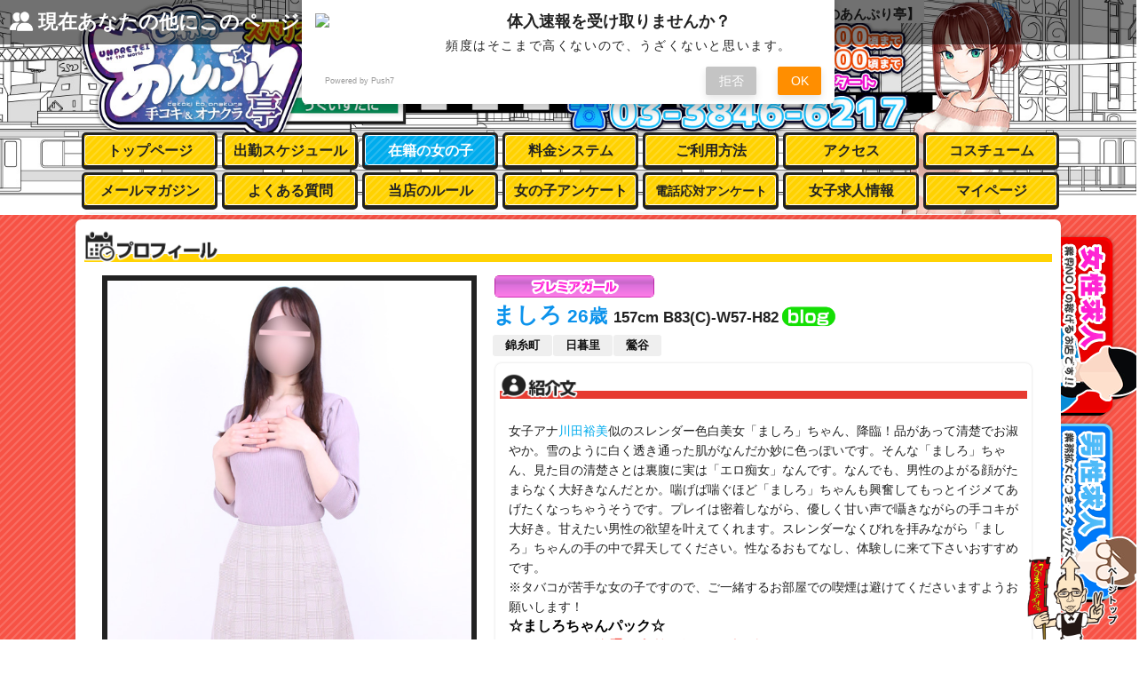

--- FILE ---
content_type: text/html; charset=UTF-8
request_url: https://ug-unpretei.com/profile.php?id=1053
body_size: 30596
content:
<!DOCTYPE html PUBLIC "-//W3C//DTD XHTML 1.0 Transitional//EN" "http://www.w3.org/TR/xhtml1/DTD/xhtml1-transitional.dtd">
<html xmlns="http://www.w3.org/1999/xhtml" xml:lang="ja" dir="ltr" lang="ja"><head>
	<meta http-equiv="Content-Type" content="text/html; charset=UTF-8">
	<meta name="viewport" content="width=1080,maximum-scale=2.0,user-scalable=1">
		<title>ましろプロフィール｜鶯谷手コキ＆オナクラ 世界のあんぷり亭</title>
			<meta name="description" content="鶯谷派遣型風俗店ましろプロフィール。関東でチェーン展開する、信頼のオナクラブランド「世界のあんぷり亭」の鶯谷店です。オナクラとは手コキ屋のことです。オプションで脱ぎなどあります。ズバリ２０分２５００円～" />
		<link rel="alternate" media="only screen and (max-width: 640px)" href="https://ug-unpretei.com/sp/profile.php" />
	<link rel="alternate" media="handheld" href="http://ug-unpretei.com/i/profile.php" />
	<link rel="canonical" href="https://ug-unpretei.com/profile.php" />
	<meta name="keywords" content="鶯谷,派遣型,オナクラ,手コキ,てこき,風俗,デリヘル,素人,手マン">
	<meta name="author" content="世界のあんぷり亭鶯谷店　オナクラ＆手コキ">
	<meta name="copyright" content="世界のあんぷり亭鶯谷店　オナクラ＆手コキ">
	<meta http-equiv="content-language" content="ja">
	<meta http-equiv="content-style-type" content="text/css">
	<meta http-equiv="content-script-type" content="text/javascript">
	<link rel="shortcut icon" href="images/favicon.ico">
	<link rel="index" href="index.php">
	<link rel="stylesheet" href="css/default.css">
	<link rel="stylesheet" href="css/style.css">
	<link rel="stylesheet" href="css/form.css">
	<link rel="stylesheet" href="css/animate.css">    

    <link href="https://all-unpretei.com/js/owl.carousel/owl.carousel.min.css" rel="stylesheet">
    <link href="https://all-unpretei.com/js/owl.carousel/owl.theme.default.min.css" rel="stylesheet">
    <link href="https://all-unpretei.com/css/movie.css?ver=1.021" rel="stylesheet">

	<link rel="stylesheet" href="css/page.css?ver=2.781111111111">
	<link rel="stylesheet" href="css/slick.css">
<script type="application/ld+json">
							{
								"@context": "http://schema.org",
								"@type": "BreadcrumbList",
								"itemListElement": [{
								"@type": "ListItem",
								"position": 1,
								"item": {
								"@id": "https://ug-unpretei.com",
								"name": "鶯谷手コキ＆オナクラ 世界のあんぷり亭"
							}
							},{
							"@type": "ListItem",
							"position": 2,
							"item": {
							"@id": "https://ug-unpretei.com/top.php",
							"name": "トップページ"
							}
							},{
							"@type": "ListItem",
							"position": 3,
							"item": {
							"@id": "https://ug-unpretei.com/girls.php",
							"name": "在籍女性"
							}
							},{
							"@type": "ListItem",
							"position": 4,
							"item": {
							"@id": "https://ug-unpretei.com/profile.php?id=1053",
							"name": "ましろのプロフィール"
							}
							}]
							}
</script>

</head>
<body>
<header><div id="headerIn"><h1><span>鶯谷 風俗 手コキ＆オナクラ 【世界のあんぷり亭】</span></h1>
<nav id="headerNav">
<ul class="clearfix">
<li class=""><a href="top.php" title="トップページ">トップページ</a></li><li class=""><a href="schedule.php" title="出勤スケジュール">出勤スケジュール</a></li><li class="act"><a href="girls.php" title="在籍の女の子">在籍の女の子</a></li><li class=""><a href="system.php" title="料金システム">料金システム</a></li><li class=""><a href="howTo.php" title="ご利用方法">ご利用方法</a></li><li class=""><a href="access.php" title="アクセス">アクセス</a></li><li class=""><a href="costume.php" title="コスチューム">コスチューム</a></li><li class=""><a href="mailMagazine.php" title="メールマガジン">メールマガジン</a></li><li class=""><a href="faq.php" title="よくある質問">よくある質問</a></li><li class=""><a href="rule.php" title="当店のルール">当店のルール</a></li><li class=""><a href="https://all-unpretei.com/sp/enquete.php" title="女の子アンケート" target="_blank">女の子アンケート</a></li><li><a href="https://all-unpretei.com/sp/enqueteTel.php" style="font-size:14px" title="電話応対アンケート" target="_blank">電話応対アンケート</a></li><li class=""><a href="recruit.php" title="鶯谷オナクラ＆手コキ女の子求人">女子求人情報</a></li><li class=""><a href="https://rsv.unpretty.biz/site/login" title="マイページ" target="_blank">マイページ</a></li>
</ul>
</nav></div>
</header>

<div id="wr0">
	<div id="wr1">
	<div id="content">
<h1 class="title bgLineYellow"><img src="https://ug-unpretei.com/images/shop/h1_profile.png" alt="鶯谷手コキ＆オナクラ 世界のあんぷり亭オナクラ＆手コキ風俗 プロフィール" /></h1>

<div id="profileBox" class="clearfix">
<div id="profileBoxL">
	<div class="photoL"><div><img src="https://zzzupt-00-dir.xyz/images/unpretei/881QBRU578064001.jpg" alt="鶯谷手コキ＆オナクラ 世界のあんぷり亭オナクラ＆手コキ　ましろ" /></div></div>
	<div class="photoS"><span><img src="https://zzzupt-00-dir.xyz/images/unpretei/881QBRU578064001.jpg" class="imgPop" rel="https://zzzupt-00-dir.xyz/images/unpretei/881QBRU578064001.jpg" /></span><span><img src="https://zzzupt-00-dir.xyz/images/unpretei/881QBRU578064002.jpg" class="imgPop" rel="https://zzzupt-00-dir.xyz/images/unpretei/881QBRU578064002.jpg" /></span><span><img src="https://zzzupt-00-dir.xyz/images/unpretei/661UBYZ542462303.jpg" class="imgPop" rel="https://zzzupt-00-dir.xyz/images/unpretei/661UBYZ542462303.jpg" /></span><span><img src="https://zzzupt-00-dir.xyz/images/unpretei/669HVLA146344554.jpg" class="imgPop" rel="https://zzzupt-00-dir.xyz/images/unpretei/669HVLA146344554.jpg" /></span><span><img src="https://zzzupt-00-dir.xyz/images/unpretei/669HVLA146344555.jpg" class="imgPop" rel="https://zzzupt-00-dir.xyz/images/unpretei/669HVLA146344555.jpg" /></span><span><img src="https://zzzupt-00-dir.xyz/images/unpretei/669HVLA146344556.jpg" class="imgPop" rel="https://zzzupt-00-dir.xyz/images/unpretei/669HVLA146344556.jpg" /></span></div>
	
	<div class="schedule"><h2 class="title bgLineYellow"><img src="https://ug-unpretei.com/images/shop/h1_schedule.png" alt="鶯谷手コキ＆オナクラ 世界のあんぷり亭オナクラ＆手コキ風俗新着情報"></h2><table><tbody><tr><th><center>11/18(火)</center></th><th><center>11/19(水)</center></th></tr><tr><td></td><td></td></tr></tbody></table><span class="red">※赤で表示されている時は、生理になる可能性があります。</span>
</div>
</div>

<div id="profileBoxR">
<div class="name"><img src="https://ug-unpretei.com/images/shop/st1_2.png" class="status"><br>ましろ<span class="age"> 26歳</span> <span class="size">157cm B83(C)-W57-H82</span><a href="//mashirock.blog.2nt.com" target="_blank"><img src="https://ug-unpretei.com/images/shop/iconBlogL.png"></a><div class="zaiseki"><ul><li><a href="https://kc-unpretei.com/top.php" >錦糸町</a></li><li><a href="https://np-unpretei.com/top.php" >日暮里</a></li><li><a href="https://ug-unpretei.com/top.php" >鶯谷</a></li></ul></div></div>

<div id="movieInfoTitle"></div>
<div id="movieInfo" data-randid="N100SDFL16726001053"><ul id="movieInfoIn"></ul></div>

	<div class="comment"><h2 class="title bgLinePink"><img src="https://ug-unpretei.com/images/shop/h2_profil00.png" alt="鶯谷手コキ＆オナクラ 世界のあんぷり亭オナクラ＆手コキ風俗　紹介文"></h2><div class="commentIn"><p>女子アナ<a href="https://www.google.com/search?q=%E5%B7%9D%E7%94%B0%E8%A3%95%E7%BE%8E&amp;client=firefox-b-d&amp;sxsrf=ALeKk03JC_WUgH5K_jYl-w4Q-vj11gUnuA:1604926579677&amp;source=lnms&amp;tbm=isch&amp;sa=X&amp;ved=2ahUKEwig86-1wfXsAhVNfXAKHeRDAoMQ_AUoAnoECB4QBA&amp;biw=1858&amp;bih=950" target="_blank">川田裕美</a>似のスレンダー色白美女「ましろ」ちゃん、降臨！品があって清楚でお淑やか。雪のように白く透き通った肌がなんだか妙に色っぽいです。そんな「ましろ」ちゃん、見た目の清楚さとは裏腹に実は「エロ痴女」なんです。なんでも、男性のよがる顔がたまらなく大好きなんだとか。喘げば喘ぐほど「ましろ」ちゃんも興奮してもっとイジメてあげたくなっちゃうそうです。プレイは密着しながら、優しく甘い声で囁きながらの手コキが大好き。甘えたい男性の欲望を叶えてくれます。スレンダーなくびれを拝みながら「ましろ」ちゃんの手の中で昇天してください。性なるおもてなし、体験しに来て下さいおすすめです。</p><p>※タバコが苦手な女の子ですので、ご一緒するお部屋での喫煙は避けてくださいますようお願いします！</p><p><strong style="font-size: medium; color: rgb(0, 0, 0);">☆ましろちゃんパック☆</strong></p><p><span style="font-weight: 700; font-size: medium; color: rgb(243, 65, 53);">1.オールヌード(吸いあり)+ケニーパック</span></p><p style="margin-bottom: 10px;"><strong style="font-size: medium;">※パック割500円</strong></p><p style="margin-bottom: 10px;"><font size="3"><strong style="color: rgb(243, 65, 53);">2.オールヌード(吸いなし)+ケニーパック+お客様の乳首なめ</strong></font></p><p><span style="color: rgb(156, 38, 176); font-size: medium;"></span><strong style="font-size: medium;">※パック割500円</strong><span style="color: rgb(156, 38, 176); font-size: medium;"><br></span></p><p style="margin-bottom: 10px;"><span style="color: rgb(156, 38, 176); font-size: medium;">※他の割引と併用可能(最大3000円引きまで)</span><strong style="font-size: medium;"></strong></p></div></div>
	
	<div class="option"><h2 class="title bgLineYellow"><img src="https://ug-unpretei.com/images/shop/h2_profil01.png" alt="鶯谷手コキ＆オナクラ 世界のあんぷり亭オナクラ＆手コキ風俗　NGオプション"></h2><div class="optionIn">◆NGオプション◆<br>アナル指責め、キス系、排便見学、女の子の耳と首なめ、女の子の全身なめ<br><br>◆悩み中オプション◆<br><br><br>◆3Pコース不可、痴漢コース可、デートコース可◆</div></div>
	

</div>
</div>	

<h2 class="title bgLineBlue mgt_10"><img src="https://ug-unpretei.com/images/shop/h1_blog.png" alt="鶯谷手コキ＆オナクラ 世界のあんぷり亭オナクラ＆手コキ風俗　写メ日記"></h2>
<div class="box mg_10">
<div id="blogInfo">
<!-- ブログ -->
<div id="blogInfoLoader" title="mashirock.blog.2nt.com" lang="pc"></div>
<!-- EOFブログ -->
</div>
<div class="bgLineBlueBT"></div>
</div>

<h2 class="title bgLineYellow"><img src="https://ug-unpretei.com/images/shop/h2_profil03.png" alt="鶯谷手コキ＆オナクラ 世界のあんぷり亭オナクラ＆手コキ風俗　お客様の声"></h2>
<ul id="voices" class="girlInfoVoice">
<li><div class="infoVoice"><p class="date"><span class="name">匿名希望様（鶯谷店のお客様）</span></p><p class="info">もう、可愛らしさと美しさが同居したましろ様は初めて見た瞬間から心の中でガッツポーズが出たことが忘れられない女の子。この日はそんな清楚なましろ様に私から初めてのオプションをお願いしました！それはまるでましろ様の私生活を垣間見るようなあの行為の鑑賞でした！！こんなに美しく可憐な女の子、ましろ様が惜しげもなくそれを私の前でしていることが非日常の世界。ひとりで行為中のましろ様の恍惚の表情がたまらずセクシーでした！！更に私の興奮は何ともいえない欲情が熱く激しく高まりました。その後のプレイもパーフェクトで満足度が高く、こちらの欲望を限りなく満たしてくれました。ステキな笑顔に接客サービスも申し分ないましろ様♪爽やかなピーチの香りが心に残るような余韻を感じ、すぐにでも会いたくなるのがましろ様の魅力ですね！</p></div></li><li><div class="infoVoice"><p class="date"><span class="name">匿名希望様（鶯谷店のお客様）</span></p><p class="info">とびっきりの美人でスタイルの良いましろちゃんにこんなにキモチのよいことをしてもらい病みつきになりそうでした。絶対にまた指名したいです。この次もよろしくです。</p></div></li><li><div class="infoVoice"><p class="date"><span class="name">匿名希望様（鶯谷店のお客様）</span></p><p class="info">前回、ましろさんを指名してから必ずこの次もましろさんをとの思いから再会しました。
この女の子をもっと広い部屋で一糸まとわず生まれたままの姿で余裕をもって眺めたらどんなに心地好いか？それが実現できました。
ましろさんのその白く透き通る肌に抜群のスタイルは裸の女神には間違いなく美しい光を放っていました。
笑顔がステキな女の子であり瞳がキラキラとしたまるでどこかのグループに所属してもおかしくないアイドル顔そのものがましろさんです☆
とにかくサービス精神も旺盛でプレイは当然！一緒に過ごしている時間がとても楽しいです♪それはましろさんのお人柄の好さです☆
楽しくもありプレイでは濃厚濃密なましろマジックにこの世で一番のキモチ好さを味わうこととなりました！！
ましろさんのカラダは女の子そのもでどこかアイドルと疑似恋愛をしているかのような？時に優しく時に激しいましろさんの表情や言葉にプレイは自分の中に潜む男の性をすべて引き出し快感へと誘う様がましろさんの真骨頂に思えてなりませんでした！！
要するに可愛すぎる女の子にこんなにもキモチの良いことをしてもらっている現実があまりにも素晴らしいのです。ましろさんを知ってからましろさん以外ではムリな気さえしてきましたね。
ただただ感謝に尽きぬ想いで一杯です♪ましろさんありがとうございました。</p></div></li><li><div class="infoVoice"><p class="date"><span class="name">匿名希望様（鶯谷店のお客様）</span></p><p class="info">ノックからドア越し数十センチを開けた時点でましろさんは可愛い女性だと一目で判りました♪胸の高まりは隠せずこんなにも可愛い方なのだと驚きました！！スタイルは極上で小顔に何より美しい瞳が印象的。カラダもしなやかで女性らしく透き通る肌はシルクのようでした。ホスピタリティのある会話にも温度を感じ初めてましろさんを指名しましたが心が和みます。清楚に見えるましろさんですが服を脱ぎ捨てると、そこにはもう一人のオンナのましろさんが現れました！！プレイも充実し感性が豊かなのでしょうか、瞳で会話をするかのように私をオトコへと変えていきます。そのお顔立ちが私が思うにまるでゆきりんこと柏木由紀さんに似た可愛らしさとエロティックの二刀流を魅せてきました。こんなにキモチの好い時間は後にも先にもなくましろさんの素晴らしさをそこにみた本日でした。丁度、街にはオフホワイトの美しいハナミズキの花が咲く季節です。そんな清純な白い花をましろさんに見立ててしまう私がいました。余韻を感じるような甘美な時間を持ち、また指名したくなる美しき白い花こそががましろさんでしたね。</p></div></li><li><div class="infoVoice"><p class="date"><span class="name">匿名希望様（錦糸町店のお客様）</span></p><p class="info">ドアを開けた瞬間から次回は指名したい女の子と思いました。プレイやフィニッシュ後の対応もよく非常に良い時間を過ごせました。
特に目もとが可愛く、プレイ中の距離感が近く甘い表情や声にドキドキしました。次回はロングで指名して楽しみたいと思います。</p></div></li><li><div class="infoVoice"><p class="date"><span class="name">匿名希望様（鶯谷店のお客様）</span></p><p class="info">ましろちゃん全てがパーフェクトで、夢の様な時間を過ごせました。
またお願いします！</p></div></li><li><div class="infoVoice"><p class="date"><span class="name">匿名希望様（鶯谷店のお客様）</span></p><p class="info">垂れ目で華奢な可愛い子がえちえちに攻めてくれます。
是非オールヌードで女神の肢体を拝むことを
推奨致します。
発射までのタイムマネジメントが巧みかつ
お顔が可愛いため、
常にニタニタしてしまいますので、
ガチ恋注意でございます。
マジでおすすめです！！</p></div></li><li><div class="infoVoice"><p class="date"><span class="name">匿名希望様（錦糸町店のお客様）</span></p><p class="info">短時間出勤なので目立たないですが、オナクラ嬢として人気になる要素をゴールデンバランスで兼ね備えた知る人ぞ知る良嬢です。おそらくどこのお店に行っても人気になるのは間違いないレベル。プロフィールにある優しく甘い声で囁きながら繰り出す手コキも絶品ですが、マメで気遣いの出来る優しい人柄もましろさんの魅力ですね！</p></div></li><li><div class="infoVoice"><p class="date"><span class="name">匿名希望様（錦糸町店のお客様）</span></p><p class="info">【距離が近い】
顔、スタイル、テクニックが良いのは風俗ではトップクラスを張る要因だと思います。
ですが、ましろちゃんは上の3大要素に加えて距離がなかなか、なかなかに近いです！！
※風俗で距離が近いのは結構ハードル高いと思います。

だから指名が続くのだと思います。

迷ってるならたまたま空いてる30分、費やす時間とお金の価値それ以上は間違いなくありました。</p></div></li><li><div class="infoVoice"><p class="date"><span class="name">匿名希望様（鶯谷店のお客様）</span></p><p class="info">ドアを開けるとエラい美人な子が入室し驚愕しました。雰囲気もエロく、終始、夢をみているかのような心地でした。ましろちゃんを選んで正解でした。</p></div></li><li><div class="infoVoice"><p class="date"><span class="name">匿名希望様（錦糸町店のお客様）</span></p><p class="info">ルックス、スタイル、テクニック、声で頭3つつ抜けていると思います。新規の指名で選び悩んでる方は、ましろさんを指名して後悔するような事はありえないレベルです。最後に、スタイルが相当良く、かなりの色白なのでとても興奮します！！</p></div></li><li><div class="infoVoice"><p class="date"><span class="name">匿名希望様（錦糸町店のお客様）</span></p><p class="info">美人っぷりとか接客とか色々と素晴らしいけど、とりわけスタイルの良さが半端ない。業界的にプロフィール写真はあてにならないと思いがちだが、実物も写真のまんまで見事なくびれ。スレンダー好きでましろちゃんを指名した事がない人は損をしている。あと勤怠がとても良いので安心して指名できるのも魅力。</p></div></li><li><div class="infoVoice"><p class="date"><span class="name">匿名希望様（錦糸町店のお客様）</span></p><p class="info">いつも別のお店に行くのですが、本日は、あんぷり亭ホームページの女の子紹介を見て、この子しかないと思い、初めてましろさんを指名しました。
実際会ってみると、色白、美貌、美脚で、想像以上に興奮してしまいました。。。。
最後は精液吹き上げながら、ドクドク出してしまいました。。。
今日のシーンを思い出しながら、私の部下にしてロッカールームでプレーすること妄想して、次回会えるまでオナニーしたいと思います^_^
また、確実に指名します！
今日はありがとう</p></div></li><li><div class="infoVoice"><p class="date"><span class="name">匿名希望様（錦糸町店のお客様）</span></p><p class="info">最初は軽い気持ちで指名したんですが、今ではすっかりましろちゃん一筋になっちゃいましたw めっちゃ美人なのに謙虚で愛嬌があって親しみやすく、プレイ前は清楚な癒し系。でも一旦スイッチが入ると、セクシーさ全開で積極的に攻めてくれます。コミュニケーション重視の方、プレイ重視の方、どちらにもおススメですよ！</p></div></li><li><div class="infoVoice"><p class="date"><span class="name">匿名希望様（錦糸町店のお客様）</span></p><p class="info">久々の指名でしたが、相変わらずルックス・スタイル・プレイ・コミュ力の全てが素晴らしく、プライスレスな時間を過ごせました。ブログでもマメにやりとりしてくれて、本当にいつも優しさに癒されますね。毎回、帰り際に「今回も指名して良かった」と思わせてくれる女性です。満足度100％！</p></div></li><li><div class="infoVoice"><p class="date"><span class="name">匿名希望様（鶯谷店のお客様）</span></p><p class="info">名前の通り白が似合う清楚さと柔らかい笑顔が印象的なキレカワ系美人さんです。女子力が高く、常に自分磨きをされているようで、ルックスや服装だけでなく、クビレくっきりのスタイルは女性が見ても羨ましがるレベルですね。プレイも密着感・エロさ共に文句ナシで、コミュ力も高くデートコースでも楽しい！あと勤怠に関して非常に真面目なのも良いですね。長らくオキニ隠ししてて今回意を決して書きましたが、指名して損はない素敵な女性です！</p></div></li><li><div class="infoVoice"><p class="date"><span class="name">匿名希望様（鶯谷店のお客様）</span></p><p class="info">すんごい美人な上に話しやすく
とても性格も良いです！！
もはや神　ありがたや〜〜</p></div></li><li><div class="infoVoice"><p class="date"><span class="name">匿名希望様（鶯谷店のお客様）</span></p><p class="info">ましろさんはお店の中では年齢表記高めですが誰が見てもキレイなお姉さんです。プレイも乳首舐めがとっても気持ちよくて入って良かったと思える子でした。幸せな時間をありがとう!</p></div></li><li><div class="infoVoice"><p class="date"><span class="name">匿名希望様（鶯谷店のお客様）</span></p><p class="info">川田アナよりも美人さんでした。
部屋に入ったときは上品なのに、プレイが始まると積極的に責めてくれました。また、会話も楽しくて女神のような人でした。</p></div></li>
</ul>

<div style="width:1px; height:1px; overflow:hidden;" ><img src="https://zzzupt-00-dir.xyz/images/unpretei/881QBRU578064002.jpg" /><img src="https://zzzupt-00-dir.xyz/images/unpretei/661UBYZ542462303.jpg" /><img src="https://zzzupt-00-dir.xyz/images/unpretei/669HVLA146344554.jpg" /><img src="https://zzzupt-00-dir.xyz/images/unpretei/669HVLA146344555.jpg" /><img src="https://zzzupt-00-dir.xyz/images/unpretei/669HVLA146344556.jpg" /></div>

<div id="ruleBoxFooter">
<div class="clearfix">
<div class="flLeft"><h2 class="title bgLineRed"><img src="https://ug-unpretei.com/images/shop/ruleH00.png" alt="当店の三大ルール" /></h2>
<table><tbody>
<tr><th><span class="mincho">１</span></th>
<td><span class="pink mincho">お金を払わずに触ったり、キスしたり、脱がせようとしてはダメです。</span><br />
必ずオプション料金をお支払いただいてお遊びください。</td>
</tr>
<tr>
<th><span class="mincho">２</span></th>
<td><span class="pink mincho">いかなる場合でも女の子のチェンジはできません。</span></td>
</tr>
<tr><th><span class="mincho">３</span></th>
<td><span class="pink mincho">本番交渉、強要があった場合は、プレイを中断します。</span><br />
また程度が酷い場合は、警察に通報か、系列店全店舗顔張り出し・出入り禁止にします。</td>
</tr>
</tbody></table>
</div>
<div class="flLeft"><h2 class="title bgLineRed"><img src="https://ug-unpretei.com/images/shop/ruleH01.png" alt="以下の場合は必ず罰金の請求します。" /></h2>
<table><tbody>
<tr><th><span class="mincho">１</span></th>
<td><span class="blue mincho">盗撮・盗聴行為</span><span class="red mincho">１０万～８０万円</span></td>
</tr>
<tr><th><span class="mincho">２</span></th>
<td><span class="blue mincho">レイプ未遂</span><span class="red mincho">３０万～１００万円</span></td>
</tr>
<tr><th><span class="mincho">３</span></th>
<td><span class="blue mincho">レイプ未遂により女の子が辞めた場合</span><span class="red mincho">１００万～２５０万円</span></td>
</tr>
</tbody></table>
</div>
</div>
</div><!-- ruleBox -->

<div id="bengoBox">
当グループは「<a href="https://www.gladiator.jp/" target="_blank">弁護士法人グラディアトル法律事務所</a>」と顧問契約を結んでおり、以上の違反があった場合はその対応を全て当顧問弁護士団に全て一任しております。違反が発覚した場合、刑事責任と民事責任（賠償金、慰謝料）が課せられる事となりますのでご注意ください</div>
</div><!--content -->
<a href="recruit.php" target="_blank"><img src="https://ug-unpretei.com/images/shop/f-recruit.png" id="fRec" alt="女の子大募集中" style="display: block; right: -97px;"></a>
<a href="http://unpretei-group.biz/" target="_blank"><img src="https://ug-unpretei.com/images/shop/m-recruit.png" id="mRec" alt="男子スタッフ大募集中" style="display: block; right: -97px;"></a>
<img src="https://ug-unpretei.com/images/shop/pageTop.png" id="pageTop" alt="ページトップ">	
</div>	
</div>
<footer>
	<div id="footerIn">
	<div id="footerExp">※当店は風俗店です。18歳未満(高校生を含む)の方の利用はお断り致します。<br />※当店には18歳未満のコンパニオンは在籍しておりません。	</div>
	<div class="navBox"><nav><ul><li><a href="top.php">トップページ</a></li><li><a href="girls.php">在籍の女の子</a></li><li><a href="schedule.php">出勤スケジュール</a></li><li><a href="system.php">遊び方と料金</a></li><li><a href="access.php">アクセス</a></li><li><a href="costume.php">コスチューム</a></li><!--<li><a href="mailMagazine.php">メールマガジン</a></li>--><li><a href="faq.php">よくある質問</a></li><li><a href="rule.php">当店のルール</a></li></ul>
	<ul><li><a href="recruit.php">女子求人情報</a></li><li><a href="contact.php">お問い合わせ</a></li><li><a href="links.php">相互リンク</a></li><li><a href="http://ug-unpretei.com/i/">モバイル版</a></li><li><a href="https://ug-unpretei.com/sp">スマートフォン版</a></li><li><a href="https://ug-unpretei.com">鶯谷オナクラ＆手コキ風俗店</a></li></ul></nav>
	<div id="footerCopy">Copyright(C) 2019 鶯谷風俗店 手コキ＆オナクラ 【世界のあんぷり亭】 All Rights Reserved.</div></div>
	</div>
</footer>
<script type="text/javascript" src="js/jquery-3.2.1.min.js"></script>
<script type="text/javascript" src="js/jquery-migrate-1.4.1.min.js"></script>
<script type="text/javascript" src="js/jquery.easing.1.3.js"></script>
<script src="js/lazysizes.min.js" async=""></script>
<script type="text/javascript" src="js/jquery.showmore.min.js"></script>
<script type="text/javascript" src="js/slick.min.js"></script>
<script type="text/javascript" src="js/js.js?ver=1.91"></script>

<script type="text/javascript" src="https://unpretei-group.biz/ONLINECOUNTER/unpretei_ALL/counter.js"></script>
<script type="text/javascript" src="https://unpretei-group.biz/ONLINECOUNTER/unpretei_ALL/counterAllLoader.js"></script>
<script type="text/javascript" src="https://unpretei-group.biz/ONLINECOUNTER/unpretei_ALL/counterLoader.js"></script>
<div id="watch" rel="1053" dir="unpretei_ALL">現在あなたの他にこのページを<span></span>人が見ています</div>

	<!-- highslide -->
	<link rel="stylesheet" type="text/css" href="js/highslide/highslide.css" />
	<script type="text/javascript" src="js/highslide/highslide-with-html.js"></script>
	<script type="text/javascript">
	hs.graphicsDir = 'js/highslide/graphics/';
	hs.outlineType = 'rounded-white';
	</script>

	<script src="https://all-unpretei.com/js/owl.carousel/owl.carousel.min.js"></script>	
	<script src="https://all-unpretei.com/js/movie.js?ver=2.331"></script>

<!-- ブログ -->
<link rel="stylesheet" href="https://all-unpretei.com/css/blogLoader.css">
<script type="text/javascript" src="https://all-unpretei.com/js/blogInfoShowmore.js"></script><!-- EOFブログ -->

<script src="https://sdk.push7.jp/v2/p7sdk.js"></script>
<script>
p7.init("32ccfbfce96f48df8f14457e55052569");
</script>
<!-- Global site tag (gtag.js) - Google Analytics -->
<script async src="https://www.googletagmanager.com/gtag/js?id=UA-24341147-34"></script>
<script>
  window.dataLayer = window.dataLayer || [];
  function gtag(){dataLayer.push(arguments);}
  gtag('js', new Date());

  gtag('config', 'UA-24341147-34');
</script>

</body>
</html> 

--- FILE ---
content_type: text/html; charset=UTF-8
request_url: https://all-unpretei.com/blogInfoLoader4cm.php
body_size: 5399
content:
<table><tbody><tr><th><a href="http://mashirock.blog.2nt.com/blog-entry-127.html" target="_blank"><img src="https://blog-imgs-145.2nt.com/m/a/s/mashirock/17632903660.jpeg" alt="ましろ🐰"></a></th><td><div class="showmore"><p class="date">2025/11/16 20:43:46</p><p class="title">ましろ🐰</p>あたたかくて過ごしやすい日だったね🐰<br>暑がりだから電車の暖房暑いよー😂<br><br>今日もご指名ありがとうございました♡<br>完売する日が続いて嬉しいです🥲<br>前日予約もありがとう😊<br>本指さんも初指さんも楽しすぎたよー！<br>皆さんの感じてる姿が見れて幸せでした♡<br>あのオプションも堪能してもらえて良かった🤭楽しかったけどスマホが心配よ😫笑<br>皆さんまたよろしくお願いします😌<br><br>普段は他店舗を利用している方が日暮里まで会いに来てくださることが増えて嬉しいです😌日によりますが、錦糸町なら行けるのでリクエストあれば教えてください😺<br><br>帰りに羽二重団子買おうとして忘れちゃった🐤<br>お客様にオススメされて好きになったのよ😃<br>今度は買おう🐰(多分忘れる<br><br>プレイ前の手洗いなどご協力ありがとうございます🙂<br><br>*。ましろ。*</div></td><th><a href="http://mashirock.blog.2nt.com/blog-entry-126.html" target="_blank"><img src="https://blog-imgs-145.2nt.com/m/a/s/mashirock/17630334440.jpeg" alt="ましろ*日暮里"></a></th><td><div class="showmore"><p class="date">2025/11/13 20:22:03</p><p class="title">ましろ*日暮里</p>今日もご指名ありがとうございました♡<br>本指名の皆さんも初指名さんも感謝です😊<br>前日予約もありがとう🫶<br><br>錦糸町でお会いした方と久しぶりの再会😆日暮里まで来てくれて嬉しいです😌<br>毎月来てくれる皆さんもありがとうね！🫶いつも感謝です🥲♡お話もイチャイチャも楽しかった😆家でもいっぱい思い出してね🤭♡<br>初指さんも日暮里まで来てくれてありがとう😃楽しんでもらえて良かったです😊<br>早めの完売ありがたいです本当に🙇<br>皆さんまたよろしくお願いします🙂<br><br>今月はまだ出勤する予定なので出勤チェックよろしくです😺いつも出勤上げるの遅くてすみません😢<br><br>寒くなってきたから体調崩さないように気を付けましょ😃<br>健康維持のためにマヌカハニー舐めてる🐰<br>プーさんになった気分🐻<br><br>プレイ前の手洗いなどご協力ありがとうございます🙂<br><br>*。ましろ。*</div></td><th><a href="http://mashirock.blog.2nt.com/blog-entry-125.html" target="_blank"><img src="https://blog-imgs-145.2nt.com/m/a/s/mashirock/20231210205503ac1.jpg" alt="ましろ*日暮里"></a></th><td><div class="showmore"><p class="date">2025/10/28 19:00:00</p><p class="title">ましろ*日暮里</p>日暮里ぃー🐰🤘<br><br>本指さんも初指さんもありがとうございました😃<br>出勤前に枠埋まって嬉しいです🥲🫶<br>チップくださった方もありがとね😭<br><br>先週来てくれた方も、お久しぶりの方も会えて嬉しかったよー😆幸せな時間でした😌<br>楽しすぎて記憶が少し飛んでる笑<br>興奮しすぎたのかも😂<br>初指名の皆さんもありがとね😊普段は日暮里来ないのに足を運んでくださったみたいで😢<br>すごく嬉しいです😊楽しい時間をありがとうございました😺<br><br>次回は少し空いて11月中旬頃になりそうです🐰<br>出勤チェックよろしくお願いします🙇<br><br>今月は仕事がちょっと忙しかった😣<br>なので皆さんとの時間が癒しでした😊<br>自分へのご褒美に抹茶スイーツ食べに行こうかな<br><br>プレイ前の手洗いなどご協力ありがとうございます🙂<br><br>*。ましろ。*</div></td><th><a href="http://mashirock.blog.2nt.com/blog-entry-124.html" target="_blank"><img src="https://blog-imgs-145.2nt.com/m/a/s/mashirock/17528400270.jpeg" alt="ましろ*お礼"></a></th><td><div class="showmore"><p class="date">2025/10/21 19:30:00</p><p class="title">ましろ*お礼</p>最近涼しいから服装悩むね😃<br><br>今日は全員本指名さん🥲🫶<br>出勤前の完売ありがとうございます🙇<br>前日予約してくださった皆さんも感謝です😌<br><br>イチャイチャ楽しかった😆<br>肌のぬくもり気持ちいいよねー🤍<br>なかなか都合が合わなかった方もやっと会えた😆リクエストのコメント嬉しいから、遠慮せず書いて大丈夫だからね🐰✌<br>かなりお久しぶりの皆さんも来てくださって感謝です😭お褒めの言葉たくさん嬉しいです😊<br>チップもありがとう🥲大事に使います🙇<br><br>今月はあと1回出勤するかも？それ以降は11月中旬になりそうです(⁠´⁠｀⁠)<br>次回もよろしくお願いします😃<br><br>プレイ前の手洗いなどご協力ありがとうございます🙂<br><br>*。ましろ。*</div></td></tr><tr></tr></tbody></table>

--- FILE ---
content_type: text/css
request_url: https://ug-unpretei.com/css/style.css
body_size: 14579
content:
@charset "utf-8";
/* ===================================================================

【 fonts 】------------------
 10px = 77%     11px = 85%     12px = 93%     13px = 100%
 14px = 108%    15px = 116%    16px = 123.1%  17px = 131%
 18px = 138.5%  19px = 146.5%  20px = 153.9%? 21px = 161.6%
 22px = 167%    23px = 174%    24px = 182%    25px = 189%	26px = 197%

【 js/effect.js 】------------------
.fade_50 - オンマウスで半透明にする（img要素に適用）
.fade_0 - オンマウスで透明にする（a要素に適用）
.whiteRollover - オンマウスでa要素に半透明の白背景を適用
.tooltip - トリガー部分と非表示ボックスを.tooltipで囲み、トリガー部分に.triggerを記述

【 js/fancybox.js 】------------------
<a rel="fbimage" href="URL"><img class="fade_50" src="URL" alt="comment"></a>

【 WebFont - http://code.google.com/webfonts 】------------------
Winで再現されない：JosefinSansStd-Light
Winでもいい感じ：Bellerose
Winでそこそこ読める：CaviarDreams
Winで解像度が荒い：ChampagneAndLimousines / avian / 
Winで細過ぎて読めない：GeosansLight / ASENINE / CaviarDreams / cumulus / Steinerlight / Walkway_SemiBold / 

=================================================================== */

/* ====================================
	Clearfix
==================================== */
.clearfix:before,.clearfix:after	{content:"";display:table;}/* For modern browsers */
.clearfix:after						{clear:both;}
.clearfix 							{zoom:1;} /* For IE 6/7 (trigger hasLayout) */

/* WebFont */
@font-face{  
	font-family:'WebFont';
	src:url('font/CaviarDreams.eot'); /* for IE */
	src:local('hide from IE'),url('font/JosefinSansStd-Light.ttf') format('truetype'); /* not IE */
}

/* tooltip */
.tooltip			{position:relative; }
.tooltip .trigger	{cursor:default;color:green;}
.tooltip div{
    width:200px;
	position:absolute;top:50px;left:0; /* Position of Tooltip */
	z-index:2;
	padding:15px; 
	color:#333;
	background:#f2f2f2;	/*must for IE6*/
	background:#f2f2f2 -webkit-gradient(linear, center top, center bottom, from(#f2f2f2), to(#e7e7e7));  
	background:#f2f2f2 -moz-linear-gradient(top, #f2f2f2, #e7e7e7);  
	border:solid 1px lightgrey;
	box-shadow:lightgrey 0px 0px 5px;-webkit-box-shadow:lightgrey 0px 0px 5px;box-shadow:lightgrey 0px 0px 5px;
	opacity:0.9;-moz-opacity:0.9;-ms-filter:"alpha(opacity=90)";filter:alpha(opacity=90);
	-webkit-border-radius:5px;border-radius:5px;
    display:none;
}

/* whiteRollover */
a.whiteRollover	{
	display:block;
	-webkit-transition:0.2s linear;
	-moz-transition:0.2s linear;
	-o-transition:0.2s linear;
}
a:hover.whiteRollover {
	background:white;
	opacity:0.5;
	-moz-opacity:0.5;
	-ms-filter:"alpha(opacity=50)";
	filter:alpha(opacity=50);
}


/* ====================================
	class
==================================== */
.textbox	{margin:10px 0;padding:10px;border:solid 1px silver;}
.textout	{text-indent:-9999px;}
.center		{text-align:center;}
.align_l	{text-align:left;}
.align_r	{text-align:right;}

.hidden		{display:none;}
.inline		{display:inline;}
.block		{display:block;}

.float_l	{float:left;}
.float_r	{float:right;}
.clear		{clear:both;}

.bold		{font-weight:bold;}
.font_150	{font-size:150%;}
.font_140	{font-size:140%;}
.font_130	{font-size:130%;}
.font_120	{font-size:120%;}
.font_110	{font-size:110%;}
.font_90	{font-size:90%;}
.font_80	{font-size:80%;}
.font_70	{font-size:70%;}

.white	{color:#ffffff;}
.black	{color:#000000;}
.grey	{color:#808080;}
.red	{color:#ff3333;}
.blue	{color:#6495ed;}
.green	{color:#779100;}
.orange	{color:#ff8c00;}
.purple	{color:#800080;}
.yellow	{color:#ffff00;}
.brown	{color:#8b4513;}

.bg_white	{background-color:#ffffff;background:-webkit-gradient(linear,center top,center bottom,from(#ffffff),to(#fbfbfb));background:-moz-linear-gradient(top,#ffffff,#fbfbfb);}
.bg_black	{background-color:#000000;background:-webkit-gradient(linear,center top,center bottom,from(#050505),to(#000000));background:-moz-linear-gradient(top,#050505,#000000);}
.bg_grey	{background-color:#e0e0e0;background:-webkit-gradient(linear,center top,center bottom,from(#e5e5e5),to(#e0e0e0));background:-moz-linear-gradient(top,#e5e5e5,#e0e0e0);}
.bg_silver	{background-color:#f5f5f5;background:-webkit-gradient(linear,center top,center bottom,from(#f7f7f7),to(#f5f5f5));background:-moz-linear-gradient(top,#f7f7f7,#f5f5f5);}
.bg_red		{background-color:#fff2f2;background:-webkit-gradient(linear,center top,center bottom,from(#fff5f5),to(#fff2f2));background:-moz-linear-gradient(top,#fff5f5,#fff2f2);}
.bg_blue	{background-color:#f5f5ff;background:-webkit-gradient(linear,center top,center bottom,from(#f7f7ff),to(#f5f5ff));background:-moz-linear-gradient(top,#f7f7ff,#f5f5ff);}
.bg_green	{background-color:#f5fff5;background:-webkit-gradient(linear,center top,center bottom,from(#fafffa),to(#f5fff5));background:-moz-linear-gradient(top,#fafffa,#f5fff5);}
.bg_orange	{background-color:#fff5eb;background:-webkit-gradient(linear,center top,center bottom,from(#fff7f0),to(#fff5eb));background:-moz-linear-gradient(top,#fff7f0,#fff5eb);}
.bg_purple	{background-color:#fff5ff;background:-webkit-gradient(linear,center top,center bottom,from(#fff7ff),to(#fff5ff));background:-moz-linear-gradient(top,#fff7ff,#fff5ff);}
.bg_yellow	{background-color:#ffffed;background:-webkit-gradient(linear,center top,center bottom,from(#ffffee),to(#ffffed));background:-moz-linear-gradient(top,#ffffee,#ffffed);}

.bd_white	{border:solid 1px #ffffff;}
.bd_black	{border:solid 1px #f9f9f9;}
.bd_grey	{border:solid 1px #808080;}
.bd_silver	{border:solid 1px #c0c0c0;}
.bd_red		{border:solid 1px #fff5f5;}
.bd_blue	{border:solid 1px #f5f5ff;}
.bd_green	{border:solid 1px #f5fff5;}
.bd_orange	{border:solid 1px #fff5eb;}
.bd_purple	{border:solid 1px #fff5ff;}
.bd_yellow	{border:solid 1px #ffffeb;}

.radius_10	{border-radius:10px;-webkit-border-radius:10px;border-radius:10px;}
.radius_20	{border-radius:20px;-webkit-border-radius:20px;border-radius:20px;}
.radius_30	{border-radius:30px;-webkit-border-radius:30px;border-radius:30px;}
.radius_40	{border-radius:40px;-webkit-border-radius:40px;border-radius:40px;}
.radius_50	{border-radius:50px;-webkit-border-radius:50px;border-radius:50px;}

.mg_5	{margin:5px;}
.mg_10	{margin:10px;}
.mg_15	{margin:15px;}
.mg_20	{margin:20px;}
.mg_25	{margin:25px;}
.mg_30	{margin:30px;}
.mg_35	{margin:35px;}
.mg_40	{margin:40px;}
.mg_45	{margin:45px;}
.mg_50	{margin:50px;}

.mgt_5	{margin-top:5px;}
.mgt_10	{margin-top:10px;}
.mgt_15	{margin-top:15px;}
.mgt_20	{margin-top:20px;}
.mgt_25	{margin-top:25px;}
.mgt_30	{margin-top:30px;}
.mgt_35	{margin-top:35px;}
.mgr_5	{margin-right:5px;}
.mgr_10	{margin-right:10px;}
.mgr_15	{margin-right:15px;}
.mgr_20	{margin-right:20px;}
.mgr_25	{margin-right:25px;}
.mgr_30	{margin-right:30px;}
.mgl_5	{margin-left:5px;}
.mgl_10	{margin-left:10px;}
.mgl_15	{margin-left:15px;}
.mgl_20	{margin-left:20px;}
.mgl_25	{margin-left:25px;}
.mgl_30	{margin-left:30px;}
.mgb_5	{margin-bottom:5px;}
.mgb_10	{margin-bottom:10px;}
.mgb_15	{margin-bottom:15px;}
.mgb_20	{margin-bottom:20px;}
.mgb_25	{margin-bottom:25px;}
.mgb_30	{margin-bottom:30px;}

.pd_5	{padding:5px;}
.pd_10	{padding:10px;}
.pd_15	{padding:15px;}
.pd_20	{padding:20px;}
.pd_25	{padding:25px;}
.pd_30	{padding:30px;}
.pdt_5	{padding-top:5px;}
.pdt_10	{padding-top:10px;}
.pdt_15	{padding-top:15px;}
.pdt_20	{padding-top:20px;}
.pdt_25	{padding-top:25px;}
.pdt_30	{padding-top:30px;}
.pdr_5	{padding-right:5px;}
.pdr_10	{padding-right:10px;}
.pdr_15	{padding-right:15px;}
.pdr_20	{padding-right:20px;}
.pdr_25	{padding-right:25px;}
.pdr_30	{padding-right:30px;}
.pdl_5	{padding-left:5px;}
.pdl_10	{padding-left:10px;}
.pdl_15	{padding-left:15px;}
.pdl_20	{padding-left:20px;}
.pdl_25	{padding-left:25px;}
.pdl_30	{padding-left:30px;}
.pdb_5	{padding-bottom:5px;}
.pdb_10	{padding-bottom:10px;}
.pdb_15	{padding-bottom:15px;}
.pdb_20	{padding-bottom:20px;}
.pdb_25	{padding-bottom:25px;}
.pdb_30	{padding-bottom:30px;}

.gradient_80	{background-image:url(images/bg_gradient80.png);background-repeat:repeat-x;}
.gradient_60	{background-image:url(images/bg_gradient60.png);background-repeat:repeat-x;}
.gradient_40	{background-image:url(images/bg_gradient40.png);background-repeat:repeat-x;}
.gradient_20	{background-image:url(images/bg_gradient20.png);background-repeat:repeat-x;}

.opacity_80	{opacity:0.8;-moz-opacity:0.8;-ms-filter:"alpha(opacity=80)";filter:alpha(opacity=80);}
.opacity_50	{opacity:0.5;-moz-opacity:0.5;-ms-filter:"alpha(opacity=50)";filter:alpha(opacity=50);}
.opacity_30	{opacity:0.3;-moz-opacity:0.3;-ms-filter:"alpha(opacity=30)";filter:alpha(opacity=30);}

.radius_5	{-webkit-border-radius:5px;border-radius:5px;}
.radius_10	{-webkit-border-radius:10px;border-radius:10px;}
.radius_20	{-webkit-border-radius:20px;border-radius:20px;}


/* ====================================
	アイコン & ライン
==================================== */
.icon_1	{background:url(images/icon_ul_15.jpg) no-repeat center left;padding-left:1em;margin-left:0.1em;}
.icon_2	{background:url(images/icon_ul_09.jpg) no-repeat center left;padding-left:1em;margin-left:0.1em;}
.icon_3	{background:url(images/icon_ul_11.jpg) no-repeat center left;padding-left:1em;margin-left:0.1em;}

.line_01	{border-bottom:dashed 1px silver;}


/* ====================================
	CSSボタン
==================================== */
a.button_1	{width:20em;padding:10px 0;display:block;text-align:center;font-size:0.9em;border:solid 1px lightgrey;background:#fafafa;background:-webkit-gradient(linear, center top, center bottom, from(white), to(whitesmoke));background:-moz-linear-gradient(top, white, whitesmoke);} /* IE6はblock要素でも子要素のサイズに引き伸ばされる */


/* ====================================
	<h1> ? <h6>
==================================== */

/* ====================================
	<ul>
==================================== */
.ul_1 li	{list-style:none;background:url(images/icon_ul_15.jpg) no-repeat 1px 5px;padding-left:14px; margin-bottom:2px;}

 /* 画像リスト用 : pはキャプション */
ul.fltgallery 		{list-style:none;font-size:0.9em;}
ul.fltgallery li	{float:left;border:solid 1px silver;margin:0 5px 5px 0;background:whitesmoke;text-align:center;}
ul.fltgallery li img{border:solid 1px white;}
ul.fltgallery li p	{padding:7px 0 5px;background:whitesmoke;border-bottom:solid 1px white;border-left:solid 1px white;border-right:solid 1px white;}

/* 画像リスト用：インライン横4列 */
ul.imgGallery2		{list-style:none;} 
ul.imgGallery2 li	{display:inline;}
ul.imgGallery2 img	{border:solid 2px white;margin:0 3px 3px 0;box-shadow:silver 0px 0px 5px;-webkit-box-shadow:silver 0px 0px 5px;box-shadow:silver 0px 0px 5px;}


/* ====================================
	<dl>
==================================== */
dl.dl_1 dt	{border-left:solid 5px burlywood;padding-left:5px;font-weight:bold;color:saddlebrown;}
dl.dl_1 dd	{border-left:solid 5px burlywood;padding-left:5px;margin-bottom:8px;}

dl.dl_2 dt	{border-left:solid 5px gainsboro;padding-left:10px;font-weight:bold;color:#779100;}
dl.dl_2 dd	{border-left:solid 5px gainsboro;padding-left:10px;margin-bottom:10px;}


dl.dl_8		{border-bottom:dashed 0px silver;}	/* table型 dtのheightは固定でddをネガティヴマージンで高さ合わせる */
dl.dl_8 dt	{height:22px;padding:8px 0 0 5px;font-size:0.9em;}
dl.dl_8 dd	{margin-top:-30px;padding:8px 8px 6px 110px;border-bottom:dashed 1px silver;}

dl.dl_9		{border-bottom:dashed 1px silver;}	/* table型 dtのwidthは固定 */
dl.dl_9 dt	{float:left;clear:both;width:110px;padding:8px 0;text-shadow: 1px 1px 0px white;border-top:dashed 1px silver;font-size:0.85em;text-align:right;}
dl.dl_9 dd	{margin-left:110px;padding:8px 8px 6px;border-top:dashed 1px silver;}




/* ====================================
	<table>
==================================== */
/* table：文字幅に合わせたサイズ（セル内で自動改行しない） */
.table_01				{background:lightgrey;border-collapse:separate;border-spacing:1px;margin:20px auto;}
.table_01 caption		{color:orange;font-weight:bold;font-size:1.4em;padding:5px;text-align:left;}
.table_01 caption span	{font-size:0.7em;padding-left:10px;}
.table_01 th			{padding:8px 6px 6px;width:20%;white-space:nowrap;background:#111111 ; border:solid 1px white;text-shadow: 1px 1px 0px white;vertical-align:middle;}

.table_01 td			{padding:8px 6px 6px;background:white;vertical-align:middle;}

/* table：文字幅に合わせたサイズ（セル内で自動改行しない） */
.table_02			{width:10%;background:lightgrey;border-collapse:separate;border-spacing:1px;}
.table_02 caption	{color:grey;padding:3px;}
.table_02 th		{ padding:15px; background:#FFFFFF;border:solid 1px white; vertical-align:middle; color:#FF3333 ; }
.table_02 td		{ padding:15px;background:#FFFFFF;vertical-align:middle;}



/* ====================================
	NEW!
==================================== */


a.button3d {
  border-top: 1px solid #ccc;  
    border-right: 1px solid #999;  
    border-bottom: 1px solid #999;  
    border-left: 1px solid #ccc;  
    font-weight: bold;  
    color: #666;  
    -webkit-border-radius: 3px;  
    border-radius: 3px;  
    text-shadow: 0 -1px 1px #FFF, -1px 0 1px #FFF, 1px 0 1px #aaa;  
    -webkit-box-shadow: 1px 1px 2px #E7E7E7;  
    box-shadow: 1px 1px 2px #E7E7E7;  
background-color:#f5f5f5;background:-webkit-gradient(linear,center top,center bottom,from(#f7f7f7),to(#f5f5f5));background:-moz-linear-gradient(top,#f7f7f7,#f5f5f5);

    background: -moz-linear-gradient(top, #fff, #F1F1F1 1%, #F1F1F1 50%, #DFDFDF 99%, #ccc);  
    background: -webkit-gradient(linear, left top, left bottom, from(#fff), color-stop(0.01, #F1F1F1), color-stop(0.5, #F1F1F1), color-stop(0.99, #DFDFDF), to(#ccc));  
}
/* マウスオーバー時 */
a.button3d:hover {
background-color:#e0e0e0;background:-webkit-gradient(linear,center top,center bottom,from(#e5e5e5),to(#e0e0e0));background:-moz-linear-gradient(top,#e5e5e5,#e0e0e0);
    background: -moz-linear-gradient(top, #fff, #e1e1e1 1%, #e1e1e1 50%, #cfcfcf 99%, #ccc);  
    background: -webkit-gradient(linear, left top, left bottom, from(#fff), color-stop(0.01, #e1e1e1), color-stop(0.5, #e1e1e1), color-stop(0.99, #cfcfcf), to(#ccc));  


}

.button3d:active    {  
  border-top: 1px solid #999;  
    border-right: 1px solid #ccc;  
    border-bottom: 1px solid #ccc;  
    border-left: 1px solid #999;  
}  


a:link.button3d		{color: #666; }
a:visited.button3d	{color: #666; }




--- FILE ---
content_type: text/css
request_url: https://ug-unpretei.com/css/form.css
body_size: 3349
content:
@charset "utf-8";
/* CSS Document */

#jobOfferForm { box-sizing:border-box; margin:0 auto 0; }

#jobOfferForm table { width:95%  ; margin: 0 auto; }
#jobOfferForm table tr{ border-bottom:1px #dedede dashed ; }
#jobOfferForm table th{ width:410px ; padding: 14px 10px 10px 20px ; vertical-align: top; text-align: left; color:#222222; font-size:15px; font-weight:bold; }
#jobOfferForm table td{ width:450px ; padding:14px 0 14px; vertical-align: top; text-align:left; font-size:15px; }
#jobOfferForm .dred { font-size:10px;}
#jobOfferForm .req {
	background: #00aced;
	padding: 1px 5px;
	border-radius: 30px;
	font-size: 11px;
	color: #FFFFFF;
	font-weight: normal;
}
#jobOfferForm table td span.title { border-top:1px dashed #CCCCCC ; display:block; padding:5px; font-weight:bold; }
#jobOfferForm table td span.title:first-child { border-top: none}

.jobOfferExp { line-height:22px; margin:40px auto 80px ; padding:25px 60px; color:#222222 ; font-size:14px; }
.jobOfferExp2 { line-height:22px; margin:20px auto ; font-size:16px; font-weight:bold; text-align:center; color:#FF2828 }

.jobQA { width:100%; background:url(../images/shop/line.png) center bottom no-repeat ; padding:20px 15px; }
.jobQA h2 { color:#6495ed ; font-weight:bold; }
.jobQA p { padding:10px; }

.jobReqBox { width:100%; background:url(../images/shop/line.png) center bottom no-repeat ; padding:20px 15px; }
.reqL { width:25%; text-align:center; float:left; }
.reqL span{ background:#60F311; padding:3px 7px; color:#FFFFFF; font-weight:bold;  border-radius:7px; }
.reqR { width:75%; float:left; }



.errorExp span {  background:#FF00B6 ; color:#FFFFFF; display:inline-block; padding:5px 7px; border-radius:7px; margin-bottom:5px;}
span.error {  background:#1AFF00 ; color:#FFFFFF; display:inline-block; padding:3px 5px; border-radius:7px; margin-top:5px; font-size:12px;}

#jobOfferForm input { width:380px; padding:5px 7px; border:1px #111111 solid ;box-shadow: 0 0 5px 0 rgba(0,0,0,0.3) ; border-radius:5px;  }
#jobOfferForm select.inputS { width:122px;  }
#jobOfferForm input.inputS { width:105px;  }
#jobOfferForm ul{ list-style:none;  }
#jobOfferForm ul li{ width:180px; display:inline-block; }
#jobOfferForm ul li input { width:30px; }

#jobOfferForm input[type=radio] { width:40px; }
#jobOfferForm input[type=submit] { width:330px; margin-top: 30px; }

#jobOfferForm select { width:395px; padding:5px 7px; border:1px #111111 solid ;box-shadow: 0 0 5px 0 rgba(0,0,0,0.3) ;  border-radius:5px;  }
#jobOfferForm textarea { width:380px; padding:5px 7px; border:1px #111111 solid ; box-shadow: 0 0 5px 0 rgba(0,0,0,0.3) ;  border-radius:5px; }

#confirmBox { width:500px !important; margin: 0 auto }
#confirmBox td{ width:200px !important; padding: 0 0 !important }
#confirmBox tr{ border-bottom:none !important ; }

#confirmBox input[type=submit] { width:250px; margin-top: 30px; }

input.soushin { width:150px; border-radius:4px; background:#0084ff ; font-size:18px; font-weight:bold; color:#FFFFFF ; box-shadow: 3px 5px #005eb5 !important ; border:1px solid #005eb5 !important ; margin:10px 50px; cursor: pointer; padding:10px 0 !important ; } 
input.soushinG { background:#1de20e ; box-shadow: 3px 3px #11cc02 !important ;  border:1px solid #11cc02 !important} 

input.soushin:hover { background:#2093ff ; } 
	

--- FILE ---
content_type: text/css
request_url: https://all-unpretei.com/css/movie.css?ver=1.021
body_size: 2549
content:
@charset "utf-8";
/* CSS Document */

	#movieTop { color: #111 ; font-size: 12px; position: relative ;}
	#movieTop div:first-child div{ position: relative; height: 190px ; overflow: hidden ;  }
	#movieTop div:first-child div span.name{ width: 100% ; white-space: nowrap ; background: #e63b31 ; padding: 2px; position: absolute; bottom: 0;  left: 0; text-align: left ;}
	#movieTop div:first-child div span.syukkin{ display: inline-block; border-radius: 5px ; border: 1px solid #111 ; background: #00aced ; padding: 0 5px; position: absolute; bottom: 28px;  right: 4px; text-align: left ; font-size: 10px;}
	
	#movieTop a { color: #FFF ; }
	
#movieTop .owl-nav { position: absolute; top: 50%; width: 100%; font-size: 13px; font-weight: 900 ; }
#movieTop .owl-nav span { color: #111 ; padding: 3px 5px; border-radius: 5px; border: 2px solid #111 ; background: #ffd200 }
#movieTop .owl-prev { position: absolute; left: 5px; top: -20px;}
#movieTop .owl-next { position: absolute; right: 5px; top: -20px;}
.movieTopPc .owl-dots.disabled, .movieTopPc .owl-nav.disabled { display: block !important ; }

	#movieInfo { padding: 0 25px; }
	#movieInfo ul{ list-style: none ; line-height: 100% ; text-align: center; }
	#movieInfo ul li{ width: 33.33333% ;padding: 0 5px 5px 0 ; display: inline-block; vertical-align: top; background: #FFF ; }
	#movieInfo ul li div{  font-size: 12px; position: relative ; overflow: hidden; }	
	#movieInfo ul li:nth-child(3n) { padding: 0 0 ;}
	#movieInfo ul li img { width: 100% ; cursor: pointer; }
	#movieInfo ul li span { width: 100% ;  white-space: nowrap ; background: #e63b31 ; color: #FFFFFF ; position: absolute ; bottom: 0 ; left: 0 ; padding: 2px ; }
	
	#movieList { padding: 0 10px; }
	#movieList ul{ list-style: none ; line-height: 100% ; text-align: center; }
	#movieList ul li{ width: 33.33333% ; padding: 0 10px 10px 0 ; display: inline-block; vertical-align: top; background: #FFF ; }
	#movieList ul li div:first-child{  height: 120px; font-size: 12px; position: relative ; overflow: hidden; }	
	#movieList ul li:nth-child(3n) { padding: 0 0 ;}
	#movieList ul li img { width: 100% ; cursor: pointer; }
	#movieList ul li span.title {  width: 100% ; display: block; color: #FFFFFF ; font-size: 80%; overflow: hidden; white-space: nowrap; }
	#movieList ul li div.name { width: 100% ; background: #e63b31 ; color: #FFFFFF ; position: relative ; padding: 2px 2px ; }
	#movieList ul li div.name a { color: #FFF ;}	
@media (max-width: 768px) {
	#movieTop div div{ height: 150px ; }
}


--- FILE ---
content_type: text/css
request_url: https://ug-unpretei.com/css/page.css?ver=2.781111111111
body_size: 46777
content:
@charset "utf-8";
/* CSS Document */

body { background:#FFFFFF ; background: url(../images/shop/BG.png) ; line-height:100%;color:#222222; font-family:'Lato', 'Noto Sans Japanese', '游ゴシック Bold', '游ゴシック体', 'Yu Gothic Medium', YuGothic, 'ヒラギノ角ゴ ProN', 'Hiragino Kaku Gothic ProN', 'メイリオ', Meiryo, 'ＭＳ Ｐゴシック', 'MS PGothic', sans-serif; min-width: 1100px; }
body { min-width:1100px; margin:0 0; padding: 0 0; text-align:center ; font-size: 15px; line-height: 140%; }

ul { margin: 0; padding: 0; list-style: none; }
a:link		{color:#ff3d01;text-decoration:none; }
a:visited	{color:#ff3d01;text-decoration:none;}
a:active	{color:#ff3d01;text-decoration:none;outline:none;}
a:hover		{color:#ff3d01;text-decoration:none;}
a:focus		{outline:none;}

div { box-sizing: border-box;}
.center { text-align:center; }
.flLeft { float:left; }
.flRight { float:right; }

img { vertical-align: text-bottom ; line-height:50% ; }
div { box-sizing:border-box; }

.red	{color:#ff3600 !important;}
.dred	{color:#ed4800 !important;}
.pink	{color:#e63b31 !important;}
.blue	{color:#00aced !important;}
.orange { color:#ff6804 !important;}
.gray { color:#666666 ; }
.yellow { color: #ffd304 ; }

.font30 { font-size: 30px ; line-height: 35px }
.font20 { font-size: 20px }
.font18 { font-size: 18px }
.font17 { font-size: 17px }
.font16 { font-size: 16px }
.font15 { font-size: 15px }
.bold { font-weight:bold ; }
.mincho { font-family: "游明朝", YuMincho, "ヒラギノ明朝 ProN W5", "Hiragino Mincho ProN", "HG明朝E", "ＭＳ Ｐ明朝", "ＭＳ 明朝", serif; }

h1 { z-index: 20 ; position: relative;}
h1.title { width: 100%; margin-bottom: 15px; text-align: left; }
h1.title img{ height: 38px;}
h2.title { text-align: left; margin-bottom: 15px; }
h2.title img{ height: 35px ;}
h3.title { text-align: left; margin-bottom: 15px; }
h3.title img{ height: 35px ;}

#indexWrap { background-color: #e3e3e3; background-image: url(../images/shop/indexBG.jpg) ; background-repeat: repeat-x; background-position: top center; background-size: auto 630px; position: relative; }
#indexWrapIn { max-width: 1200px;  min-width:1100px; height: 630px; margin: 0 auto; background: url(../images/shop/indexBGIN.png) no-repeat center bottom; background-size: 1250px 580px; position: relative;}
#indexWrapInIn { width:1100px; height: 630px; margin: 0 auto; position: relative; }
#indexWrapH1 { font-size: 20px !important; padding-top: 40px;}
#index18Kin { padding: 7px; color: #ffffff; background: #111111 ; border: #000000 3px solid ; border-left: none ; border-right: none ; }
#indexLineH { width: 100%; height: 27px; background: url(../images/shop/indexLine.png) ; position: absolute ; top: 0; z-index: 10 }
#indexLineBT { width: 100%; height: 27px; background: url(../images/shop/indexLine.png) ; position: absolute ; bottom: 0; z-index: 10 }
#indexWr1 { width: 1080px; position: relative; padding: 15px 10px 15px; margin: 0 auto 0;  }
#indexL { width: 560px; height: 531px; float: left ;}
#indexTitle { font-size: 18px; padding-bottom: 10px; }

#indexENTER { width: 422px; height: 90px; background: url(../images/shop/indexENTER.png) no-repeat ; background-position: center top;  background-size: 422px 180px ;position: absolute ; top: 462px; left: 162px;}
#indexENTER a { width: 422px; height: 90px; display: block; background: url(../images/shop/indexENTER.png) no-repeat center bottom; background-size: 422px 180px ; transition: opacity 0.3s ease-out; }
#indexENTER a:hover { opacity: 0; }

#watch { width: 100% ; line-height: 50px; background: rgba(0,0,0,0.5) ; background-image: url(../images/shop/peopleIcon.png) ; background-repeat: no-repeat ; background-size: 28px 28px; background-position: 10px 10px;  font-weight: bold; color: #ffffff;font-size: 22px; text-align: left; padding-left: 43px; box-sizing: border-box; position: fixed; top: 0 ; left: 0; z-index: 1000; opacity: 0;  }

.unpreteiBox { padding: 10px;}
.groupLink { list-style:none ; }
.groupLink li{ width:25%; max-width: 145px; display:inline-block; padding:1px; box-sizing: border-box; }
.groupLink li img { width:100%; }

header { width: 100%; height: 242px; font-size: 13px; position: relative; background: url(../images/shop/headerBG.jpg?ver=1.01111) repeat-x center; background-size: 2368px 242px  }
#headerIn { width: 1110px; height: 239px; position: relative; margin: 0 auto ; }
#headerIn h1{ text-align: right; padding-right: 154px; }
#headerIn h1 span { display: inline-block ; color: #222222; padding: 5px 5px 0; font-size: 15px; background: #e3e3e3 }

nav#headerNav { width: 100%; position: absolute; left: 0; bottom: 0; z-index: 100 ; }
nav#headerNav ul { list-style: none; margin: 0 auto; box-sizing: border-box; text-align: left; padding: 5px 0 0 2px ; }
nav#headerNav ul li{ width: 147px; border: 3px #222222 solid ;border-bottom: 5px #222222 solid ; margin-left: 5px; margin-bottom: 3px; display: inline-block;background-color: #ffd200 ; border-radius: 5px;}
nav#headerNav ul li a { width: 100% ; height: 34px; line-height: 34px;border: 1px #FFFFFF solid ; display: block; background-image: url(../images/shop/menuBG.png); background-color: #ffd200 ; font-size: 16px; font-weight: bold; color: #222222; box-sizing: border-box; text-align: center; border-radius: 5px; }
nav#headerNav ul li.act { border: 3px #222222 solid ;background-color: #00aced ;border-bottom: 5px #222222 solid ; }
nav#headerNav ul li.act a { background-color: #00aced ;color: #FFFFFF ;}
nav#headerNav ul li a:hover { background-color: #ff630e ; color: #FFFFFF; }

#pageTop { height: 140px; position: fixed; bottom: -40px; right: 10px; transition: all 0.3s ease-out; cursor: pointer; z-index: 300;  }
#pageTop:hover { bottom: 40px; }

#fRec { position:absolute; top:20px; right:97px ;transition: all 0.3s ease-out;  }
#mRec { position:absolute; top:230px; right:97px ;transition: all 0.3s ease-out;  }
#fRec:hover, #mRec:hover,#fRecA:hover, #mRecA:hover { right: 77px}

footer { width: 100%; height: 230px; background: url(../images/shop/footerBG.jpg) repeat-x center; font-size: 13px; position: relative; background-size: 789px 242px }
#footerIn { width: 1057px; height: 174px; margin: 0 auto ; position: relative; color: #FFFFFF ; }
#footerCopy { width: 100%; height: 30px; font-size: 15px; list-height:30px; text-align: center; color: #FFFFFF ;margin-top: 10px; }
#footerIn .navBox { width: 100%; position: absolute; top: 100px; left: 0; background-color: #555555; padding: 15px 0 15px  }
#footerIn nav { width: 100%; }
#footerIn nav ul { list-style: none; text-align: center; font-size: 15px;  }
#footerIn nav ul li{ display: inline; }
#footerIn nav ul li a{ display: inline-block; padding: 3px 7px 0; color: #FFFFFF ; }
#footerIn nav ul li:before { content: "|"; color: #666666; }
#footerIn nav ul li:last-child:after { content: "|"; color: #666666; }
#footerExp { width: 650px; color: #FFFFFF ; border:1px #111111 solid;  background: url(../images/shop/footer18.png) no-repeat; background-position: 10px 5px; background-size: 50px ; background-color: #555555; position: absolute; top: 20px; left: 230px; padding: 15px 0 15px 75px;; font-size: 15px; text-align: left; line-height: 16px; }
#footerLogo { margin-top: 25px; margin-bottom: -10px;}

#indexInfo { width: 100%; text-align: center; padding: 10px 0 5px; position: relative; border-radius: 7px; background-color: rgba(255, 255, 255, 0.702); box-shadow: 0px 0px 5px 0px rgba(0, 0, 0, 0.15); }
#indexInfo ul { margin: 0 5% 15px; list-style: none; text-align: left; }
#indexInfo ul li{ padding: 12px 0 ; background: url(../../images/shop/lineDot.png) repeat-x center bottom ; } 
#indexInfo ul li:last-child { background: none ; }
.indexExp { padding: 5px;}


#wr0 { width: 100% ; margin: 0 auto; position: relative;}
#wr1 { width: 1110px; margin: 0 auto; position: relative; padding: 5px 0}
#content { min-height: 1000px; background: #ffffff; box-shadow: 0 0 5px rgba(0,0,0,0.15) ; border-radius: 7px; padding: 10px 10px 20px; margin: 0 auto 0;  }
#com2Cm { }
#mainCm { width: 830px; float: right;}
#sideCm { width: 250px; float: left; margin-bottom: 10px; }
#sideCm .bnnLeft img { margin-bottom: 5px;}
.bnnLeft img { width: 250px; }
#unpreteiList { width: 250px; }
#shopList { width: 240px; padding: 5px ; }
#shopList img{ width: 170px; margin-bottom: 5px}

#countAll {	width: 100%; height: 35px; line-height: 35px;
	background-image: url(../images/shop/peopleIconB.png);
	background-repeat: no-repeat;
	background-size: 25px 25px;
	background-position: 5px 4px;
	font-weight: bold;
	color: #111111;
	font-size: 14px;
	text-align: left;
	padding-left: 35px;
	box-sizing: border-box;
}

#osiete { width: 247px; margin-bottom: 10px; box-sizing: border-box; cursor: pointer; }
#push7 { width: 247px; margin-bottom: 10px; box-sizing: border-box; cursor: pointer; }
#twitter { width: 247px; background: #00aced ; padding: 15px 15px 15px; margin-bottom: 10px; border-radius: 5px; }
#twitterIn { height: 500px; background: #ffffff; border-radius: 5px; overflow-y: hidden;}

#twitter h3 ,#voice h3  { text-align: center; padding-bottom: 7px;}
#twitter h3 img,#voice h3 img { height: 26px;}
#voice { width: 247px; background: #ed4800 ; padding: 15px; margin-bottom: 15px; border-radius: 5px; }
#voiceIn { background: #ffffff; border-radius: 5px;}
#voiceIn a:hover div  { background: #efefef ;}
#topBnn { width: 100%; margin: 0 auto 10px; }
#topBnn img{ width: 100%; margin: 0 auto 5px; }
#indexNews { width: 484px; height: 530px; float: right; overflow: hidden; padding: 10px 10px 0; border-radius: 7px; background: #ffffff ; box-shadow: 0 0 3px rgba(0,0,0,0.15) ; text-align: left; color: #111111; font-size: 13px; }
#topNews { width: 484px; height: 530px; float: right; overflow: hidden; padding: 5px 5px 0; border-radius: 7px; background: #ffffff ; box-shadow: 0 0 3px rgba(0,0,0,0.15) ; text-align: left; color: #111111; font-size: 13px; }

#topNewsIn { height: 435px; margin: 3px 5px 0; padding: 5px; overflow-y: auto; margin-bottom: 20px;}
#topNewsIn .date { background: #ff04a9 ; font-size: 15px; font-weight: bold; color: #FFF; margin-bottom: 15px; border-radius: 3px; padding: 0 2%; line-height: normal }
#topNewsIn .title {font-size: 17px;	font-weight: bold; color: #ff04a9 ; }
#topNewsIn .newsBox { border-bottom: #dcdcdc 2px solid  ; padding : 15px 0;  }
#topNewsIn .newsBox:first-child { padding-top: 0} 
#topNewsIn .newsBox .photo { max-width: 250px;	float: left; margin: 0 10px 10px;}
#topNewsIn .newsBox .photo img { max-width: 120px;box-shadow: 0 0 5px rgba(0,0,0,0.2);border: 3px solid #fff; }

#topPick { width: 331px; height: 530px; padding: 5px 5px 0; border-radius: 7px; background: #ffffff ; box-shadow: 0 0 3px rgba(0,0,0,0.15) ; float: left; position: relative;}

.bgLineYellowBT { height: 7px ; background: #ffd304 ; } 
.bgLineBlueBT { height: 7px ; background: #00aced ; } 
.bgLinePinkBT { height: 7px ; background: #e63b31 ; } 
.bgLineRedBT { height: 7px ; background: #ed4800 ; } 

.bgLineYellow { background: linear-gradient(transparent 75%, #ffd304 25%);}
.bgLineBlue { background: linear-gradient(transparent 75%, #00aced 25%);}
.bgLinePink { background: linear-gradient(transparent 75%, #e63b31 25%);}
.bgLineRed { background: linear-gradient(transparent 75%, #ed4800 25%);}


h3.bgLineYellow { padding-bottom: 1px; background: url(../images/shop/menuBG.png), linear-gradient(transparent 75%, #ffd304 25%);}
h3.bgLineBlue { padding-bottom: 1px; background: url(../images/shop/menuBG.png), linear-gradient(transparent 75%, #00aced 25%); }
h3.bgLinePink { padding-bottom: 1px; background: url(../images/shop/menuBG.png), linear-gradient(transparent 75%, #e63b31 25%);}
h3.bgLineRed { padding-bottom: 1px; background: url(../images/shop/menuBG.png), linear-gradient(transparent 75%, #ed4800 25%);}

h3.bgLineYellowH { padding-bottom: 1px; background: url(../images/shop/menuBG.png), linear-gradient(#ffd304 20%, #FFFFFF 20%, #FFFFFF 80%);}
h3.bgLineBlueH { padding-bottom: 1px; background: url(../images/shop/menuBG.png), linear-gradient(#00aced 20%, #FFFFFF 20%, #FFFFFF 80%);}
h3.bgLinePinkH { padding-bottom: 1px; background: url(../images/shop/menuBG.png), linear-gradient(#e63b31 20%, #FFFFFF 20%, #FFFFFF 80%);}
h3.bgLineRedH { padding-bottom: 1px; background: url(../images/shop/menuBG.png), linear-gradient(#ed4800 20%, #FFFFFF 20%, #FFFFFF 80%);}

#topPick a { color: #FFFFFF ;}
#topPick .pickBox { margin-bottom: 10px; }
#topPick span.prev-arrow { position: absolute; z-index: 10; top: 50%; left: 0; margin-top: -15px; padding: 3px 5px; background: #ffd200; border: 2px solid #111 ; border-radius: 5px;}
#topPick span.next-arrow { position: absolute; z-index: 10; top: 50%; right: 0; margin-top: -15px; padding: 3px 5px; background: #ffd200; border: 2px solid #111 ; border-radius: 5px;}

#topPick p{ width: 310px; font-size: 14px; line-height: 16px ; color: #FFFFFF ; background: rgba(0,0,0,0.3) ; padding: 5px 0; position: relative; z-index: 100 ; box-sizing: border-box; margin: 5px auto 0; border-radius: 5px; ; }
#topPick img.photo { width: 310px; border-radius: 5px; z-index: 10; margin: 0 auto;}

.topBlog { width: 100%;; height: 561px; overflow: hidden; border:#111111 10px solid; border-radius: 7px; background: rgba(255,255,255,0.7) ; box-shadow: 0 0 5px rgba(0,0,0,0.15) ; margin: 15px 0 5px;}

#typeExp { margin: 0 35px; padding: 10px; font-size: 14px; text-align: left; border : 1px #888888 solid ; border-radius: 5px;}
#typeExpAll { margin: 0 95px; padding: 10px; font-size: 14px; text-align: left; border : 1px #888888 solid ; border-radius: 5px;}
#typeExp .op,#typeExpAll .op{ background: #00aced ; color: #ffffff ; padding: 10px; margin: 10px 0}


#bengoBox { margin: 0 50px; padding: 15px; text-align: left; border : 2px #222222 solid ; margin-top: 15px; border-radius: 5px;}
.bengoBox { margin: 0 25px 15px; padding: 15px; text-align: left; border : 2px #222222 solid ; margin-top: 15px; border-radius: 5px;}

.attention { background: url(../images/shop/attentionBG.png) ; border: 1px #000000 solid ;padding: 8px; line-height: 17px; }
.attentionIn { background: #f2c800 ; padding: 10px; line-height: 17px;border: 1px #000000 solid ; }
.attentionIn span { color: #FFFFFF; font-size: 18px ; font-weight: bold; }
.attentionIn span a { color: #00BAFF}

.kyujinBnnL { width: 819px ; margin: 0 auto; border:#ffffff solid 4px ; box-shadow: 0 0 5px rgba(0,0,0,0.3) ;}
.recruitBox00 {}
.recruitBox00 table { width: 93% ; margin: 0 auto 15px;}
.recruitBox00 table tr { }
.recruitBox00 table th{ vertical-align: top; padding: 10px 0 0 }
.recruitBox00 table th span { width: 22px; line-height: 22px; display: block; text-align: center; background: #ed4800 ; color: #FFFFFF ; border-radius: 30px; }
.recruitBox00 table td{ vertical-align: top; padding: 10px 0 0 0 }
.recruitBlogTitle { text-align: center; padding-bottom: 5px ;background: #ed4800 ; color: #ffd304 ; font-size: 18px; font-weight: bold; margin-bottom: 10px;}

#recruitBox { text-align: left; }
#recruitBox h3 img,#ruleBox h3 { height: 32px; } 
.recruitDiv {  margin: 10px 10px 15px; border: 1px #ededed solid;  padding: 15px; border-radius: 7px; }
.recruitDiv p { margin: 10px }
#recruitBox .attention { margin: 20px 30px !important ;} 


.recruitBox01 { padding: 15px 15px;}
.recruitBox02  { padding: 10px 15px 15px;}
.recruitBox02  p { margin: 10px 30px 15px; border: 2px #222222 solid;	padding: 15px; }

#ruleBoxFooter { text-align: left; margin: 15px 45px ; }
#ruleBoxFooter .mincho { font-size: 16px; font-weight: bold; }
#ruleBoxFooter div.flLeft { width: 50%; }
#ruleBoxFooter table { width: 100% ;}
#ruleBoxFooter table tr { }
#ruleBoxFooter table th{ vertical-align: top; padding: 10px 5px 0 }
#ruleBoxFooter table th span { width: 22px; line-height: 22px; display: block; text-align: center; background: #ed4800 ; color: #FFFFFF ; border-radius: 30px; }
#ruleBoxFooter table td{ vertical-align: top; padding: 10px 0 0 0 }

#ruleBox { text-align: left; margin: 15px 45px ; }
#ruleBox .mincho { font-size: 16px; font-weight: bold; }
#ruleBox div.flLeft { width: 50%; }
#ruleBox table { width: 93% ; margin: 0 auto 15px;}
#ruleBox table tr { }
#ruleBox table th{ vertical-align: top; padding: 10px 5px 0 }
#ruleBox table th span { width: 20px; line-height: 20px; display: block; text-align: center; background: #ed4800 ; color: #FFFFFF ; border-radius: 30px; }
#ruleBox table td{ vertical-align: top; padding: 10px 0 0 0 }
#ruleBox  { text-align: left; margin: 0 25px;}
#ruleBox h3,#ruleBox h3 { font-size: 18px; }
#ruleBox h3 img,#ruleBox h3 { height: 32px; } 
#ruleBox p { padding: 25px 25px 15px;}
#ruleBox ul { margin: 15px 25px 15px 45px; font-size: 14px;}
#ruleBox ul li{ list-style: circle; padding-bottom: 6px; }

#blogLoader { margin: 0 45px; }
#blogLoader ul li { width: 16.66% !important ; height: 150px !important; font-size: 12px;}
#blogLoader ul li div.blogBox {	height: 150px !important; }
#blogLoader li div.blogBox div { top: 122px !important; background: rgba(255,255,255,0.8) !important;}

.otherLink { width: 100%; list-style: none; margin-bottom: 5px; }
.otherLink li { width:20%; color: #222222 ; margin: 0 0 4px; font-size: 12px; display: inline-block; position: relative; z-index: 100}
.otherLink li a{ color: #222222 ;  font-weight: bold; background: #ffd200 ; border-radius: 5px ; display: block; border: 1px #222222 solid ; text-decoration: none;  box-sizing: border-box;}
.otherLink li.act > a{ color:#FFFFFF ; background: #00aced ; border-radius: 5px ; display: block; border: 2px #222222 solid ; border-bottom: 4px #222222 solid ; }

.otherLinkOtona { width: 100%; list-style: none; text-align: center; margin-bottom: 10px; }
.otherLinkOtona li {width: 20%; min-width:87px; color: #FFF ; font-size: 10px; margin: 0 1px 4px; display: inline-block;position: relative; z-index: 200}
.otherLinkOtona li a{ color: #FFF ;line-height :22px;  font-weight: bold; background: #111 ; border-radius: 5px ; display: block; border: 1px #222222 solid ; text-decoration: none;  box-sizing: border-box; }
.otherLinkOtona li.gakuen a{ color: #FFF ; background: #ff72d3 ; border-radius: 5px ; }

.otherLinkOtona li.act a{ color:#FFFFFF ; background: #579bf3 ; border-radius: 5px ; display: block; border: 2px #222222 solid ; border-bottom: 4px #222222 solid ; }


.weekList { width: 100%; list-style: none; margin-bottom: 10px;  }
.weekList li { width:180px; color: #222222 ; font-size: 16px;  line-height :32px; margin: 0 6px; display: inline-block;}
.weekList li a{ color: #222222 ;line-height :32px;  font-weight: bold; background: #ffd200 ; border-radius: 5px ; display: block; border: 2px #222222 solid }
.weekList li.act a{ color:#FFFFFF ; background: #00aced ; border-radius: 5px ; display: block; border: 2px #222222 solid ; border-bottom: 4px #222222 solid ;}
.otherLink li a:hover,.weekList li a:hover { background: #ed4800}

.box { padding: 10px 10px ; border-radius: 7px; background: #ffffff ; box-shadow: 0 0 3px rgba(0,0,0,0.15) ; text-align: left; color: #111111; font-size: 15px; }

#weekListTable {}
#weekListTable a{ color: #222222;}
#weekListTable .gBox { width: 900px ; margin: 0 auto ; position: relative; }

#weekListTable table { width: 100%; margin: 10px auto ; }
#weekListTable table tr { padding: 5px 0 ; border: 1px #cdcdcd solid; }
#weekListTable table th { width: 100px ; padding: 5px; }
#weekListTable table th span { width: 100px ; height: 100px; border-radius: 7px; display: block; overflow: hidden;}
#weekListTable table th img{ width: 100px;}
#weekListTable table td { width: 50%; border-left: 1px #cdcdcd solid; }
#weekListTable table td.syukkin { background: #f2f2f2}
#weekListTable table td.syukkin .next{ display: inline-block; background: #00aced; border-radius: 5px ; color: #FFF ; padding: 3px 7px; font-weight: 600; font-size: 85% ; line-height: 150%;}
#weekListTable table td .seiri{ color: #ff3c00 ; }

#weekListTable table td.name { width: 100%; font-size: 16px ; color: #0C93EC; font-weight: bold; text-align: left ; padding-left: 10px; }
#weekListTable table td img.status { width: 140px; margin-left: 10px;}
#weekListTable table td img.iconBlog { height: 22px; margin-left: 5px;}
#weekListTable table td.name .age { font-size: 14px; font-weight: normal; }
#weekListTable table td.name .size { font-size: 14px; font-weight: normal;color: #333333 ; }
#weekListTable table td.name .type { font-size: 14px; font-weight: normal; color: #0096ff ; }
#weekListTable table td.name .op { font-size: 14px; color: #ff3c00; font-weight: normal; }
#weekListTable table td.seiri {color: #ff3c00; }
#weekListTable table td .kari{ opacity: 0.3 }
#weekListTable .iconBox { height: 28px; position: absolute ; bottom: 2px; left: 2px ; }
#weekListTable .iconBox img{ width: 28px; }

#weekListTable .gBox .iconBoxL { height: 55px; position: absolute ; top: 2px; right: 5px ; text-align: right; }
#weekListTable .gBox .iconBoxL img{ width: 55px; }


#weekListTable table th {
    width: 100px;
    padding: 5px;
    vertical-align: top;
    position: relative;
}
#weekListTable table th {
    position: relative;
}
.WAKU::after {
	display: inline-block; content: "";
	width: 110px; height: 110px;
    background-image: url(../images/shop/special.png); background-size: 100%;
	background-repeat: no-repeat; position: absolute; top: 0; left: 0;
}

.WAKUL::after {
	display: inline-block; content: "";
	width: 155px; height: 225px;
    background-image: url(../images/shop/specialL.png?ver=1.011); background-size: 155px 225px;
	background-repeat: no-repeat; position: absolute; top: 2px; left: 2px;
}

.girlsBox { text-align: left; color: #FFFFFF; padding: 0 ; }
.girlsBox ul{ list-style: none; }
.girlsBox ul li{ width: 160px; height: 420px; text-align: center; background: #FFFFFF ; display: inline-block; line-height: 18px; overflow: hidden; margin: 0 6px 9px 0; position: relative;}

.girlsBox ul li div.gBox { height: 100%; position: relative; padding: 2px ;border: 1px solid #e63b31 ; }
.girlsBox ul li .photo { width: 142px; margin: 6px 6px 55px }

.girlsBox.girlsBoxTest ul li .photo {
    width: 100%;
    height: 232px;
    margin-bottom: 45px; border: 5px solid #FFFFFF
}

.girlsBox ul li .photo img{ width: 100%; margin-bottom: 0; }
.girlsBox ul li .name { font-size: 14px; font-weight: bold ; color: #0C93EC ; line-height: 15px; text-align: left; padding: 5px 2px ; border-bottom: 2px dotted #d3d3d3 ; }
.girlsBox ul li .age { font-size: 12px; font-weight: normal}
.girlsBox ul li .size { color: #333333 ; display: block;  line-height: 16px;font-size: 11px; font-weight: normal; text-align: left; }
.girlsBox ul li .type { font-size: 13px; color: #0096ff ; line-height: 15px; text-align: left; padding: 5px 2px 5px; border-bottom: 2px dotted #d3d3d3; }
.girlsBox ul li .op { color: #ff3c00; }
.girlsBox ul li .com { font-size: 12px; line-height: 13px; color: #ff3873 ; padding: 5px 2px ; font-weight: normal; white-space: normal !important ; margin-bottom: 3px; }
.girlsBox ul li .icon1 { width: 154px; position: absolute ; bottom: 169px; left: 2px ; }
.girlsBox ul li .icon2 { width: 154px; position: absolute ; bottom: 144px; left: 2px ; }
.girlsBox ul li .icon { width: 55px; position: absolute ; bottom: 178px; right: 4px ; }

.girlsBox ul li .iconBox { height: 28px; position: absolute ; bottom: 193px; left: 2px ; }
.girlsBox ul li .iconBox img{ width: 28px; }

.girlsBox ul li .iconBoxL { height: 45px; position: absolute ; bottom: 193px; right: 2px ; text-align: right; z-index: 10; }
.girlsBox ul li .iconBoxL img{ width: 45px; }

.iconBoxL img { animation-duration: 2s; animation-delay: 4s; animation-iteration-count: infinite; }


.girlsBox ul li .time { height: 52px; line-height: 26px; text-align: left; font-size: 13px; color: #222222; padding: 0 5px}
.girlsBox ul li .syukkin { background: #f2f2f2}
.girlsBox ul li .syukkin .next{ display: inline-block; background: #00aced; border-radius: 5px ; color: #FFF ; padding: 0 7px; font-weight: 600; font-size: 85% ; line-height: 200%;}

.girlsBox ul li .seiri{ color: #ff3c00 ; }

.girlsBox ul li .nyuten { width: 160px; height: 29px; background: url(../images/shop/nyutenDate.png) no-repeat; background-size: 160px; line-height: 23px; position: absolute; left: 0; top: 0; font-size: 13px; color: #FFFFFF ; font-weight: bold; z-index: 200}

#topNewGirls { margin-top: 30px; }
#topSchedule { margin: 10px auto; }
#allGirls { width: 1002px; margin: 0 auto;}

#topNewGirls .girlsBox ul li:nth-child(5n) { margin-right: 0 ;}
#topSchedule .girlsBox ul li:nth-child(6n) { }

#faqBox  { text-align: left; margin: 0 25px;}
#faqBox h3,#ruleBox h3,#recruitBox h3  { font-size: 18px; font-weight: bold;text-shadow: 
    white 2px 0px,  white -2px 0px,
    white 0px -2px, white 0px 2px,
    white 2px 2px , white -2px 2px,
    white 2px -2px, white -2px -2px,
    white 1px 2px,  white -1px 2px,
    white 1px -2px, white -1px -2px,
    white 2px 1px,  white -2px 1px,
    white 2px -1px, white -2px -1px;}
#faqBox h3 img,#ruleBox h3 { height: 30px; } 
#faqBox p { margin: 15px; border: 1px #ededed solid; padding: 15px; border-radius: 7px; }



.lineBox { width: 780px; margin:0 auto ;padding:10px 20px 20px; margin-top:80px; border: 3px #000000 solid; position:relative; text-align:left; background:rgba(255,255,255,1.00); font-size:14px; line-height:22px; }
.lineBox h1 { text-align:center; margin-top:20px; }
.lineHow  {	margin: 0 15px; padding: 15px; border: 1px #cdcdcd solid; }
.lineExp { width:100%; background: #d30000 none repeat scroll 0 0; border: 5px dashed #000000; box-shadow: 0 0 5px 5px rgba(0, 0, 0, 0.3); color: #ffffff; font-size: 15px; line-height: 22px; margin: 10px auto 20px; outline: 4px solid #d30000; padding: 20px;font-family: "游明朝", YuMincho, "ヒラギノ明朝 ProN W5", "Hiragino Mincho ProN", "HG明朝E", "ＭＳ Ｐ明朝", "ＭＳ 明朝", serif; font-weight:bold; }
.lineExpIn { padding:20px; background:#FFFFFF ; box-shadow: 0 0 7px rgba(0,0,0,0.70) ; border: 2px #000000 solid ; outline:2px #FFFFFF solid; color:#000000 ; }
.lineExp .bold { font-size:18px; }
.lineExp span.mail { background: #d30000 none repeat scroll 0 0; border: 1px solid #e1ee0b; color: #e1ee0b; font-size: 17px; font-weight: bold; padding: 0 3px; }
.lineExp span.mail a{ color: #e1ee0b; }
.lineHow table { width:100%; margin: 0 15px;  }
.lineHow th { width:60px; vertical-align:middle; text-align:center; padding-top:3px ; padding-bottom:3px ; border-bottom:1px solid #000000;  }
.lineHow td { padding-top:3px ; padding-bottom:3px ; border-bottom:1px solid #000000;  }
.lineHow th span { width:30px; height:30px; display: inline-block; line-height:30px; text-align:center; background:#000000 ; color:#FFFFFF ; font-size:22px; font-family: "游明朝", YuMincho, "ヒラギノ明朝 ProN W5", "Hiragino Mincho ProN", "HG明朝E", "ＭＳ Ｐ明朝", "ＭＳ 明朝", serif; }
.lineHow td span { font-size:17px; font-weight:bold; }
.kensakuId { background:#00c300 ; border:3px #00c300 solid ; color:#FFFFFF ; font-size:35px !important; padding:5px; }
.lineId { border:3px #00c300 solid ; color:#00c300 ; font-size:35px !important; padding:5px; }

.costumeExp { font-size: 17px; line-height: 22px; background: #ededed; font-weight: bold; margin:15px 35px 20px; border-radius: 7px; border: 2px dashed #222222 ; padding: 15px 10px  }
.costumeBox li{ width: 145px; display: inline-block; border: 1px solid #cdcdcd; margin-right: 15px;margin-bottom: 15px; vertical-align: top; }
.costumeBox li div{ position: relative; }
.costumeBox li div.wash img.photo { opacity: 0.40; }
.costumeBox li img.photo{ width: 100%; }
.costumeBox li .name{ height: 45px; padding: 3px 5px; font-size: 13px; border-top: 1px solid #222222;line-height: 15px; color: #222222; background: #FFF ; }
.costumeBox li .iconHG { width: 38px; position: absolute; top: 150px ; right: 6px; }
.costumeBox li .iconWash { width: 90px; position: absolute; top: 58px ; right: 28px; }

#linkExp { background: #00aced none repeat scroll 0 0; border: 2px dashed #222222; color: #ffffff; font-size: 16px; line-height: 22px;	margin: 0 20px 20px; border-radius: 7px;  padding: 10px 10px; font-weight: bold;}


#jobOfferForm { padding-bottom: 15px;}

#systemBox00 p { padding: 0 25px 5px;}
#systemBox00 { position: relative;text-align: left;}
#systemBox01 { position: relative;text-align: left;}

#optionBox h3 { font-size: 18px; font-weight: bold;text-shadow: 
    white 2px 0px,  white -2px 0px,
    white 0px -2px, white 0px 2px,
    white 2px 2px , white -2px 2px,
    white 2px -2px, white -2px -2px,
    white 1px 2px,  white -1px 2px,
    white 1px -2px, white -1px -2px,
    white 2px 1px,  white -2px 1px,
    white 2px -1px, white -2px -1px;}
#optionBox h3 img { height: 33px; }

.exp3p { position: relative;text-align: left; margin: 5px 45px 15px; border-radius: 7px; padding: 15px;}

.howToBox { text-align: left; }
.howToBox .box { margin-bottom: 20px;}
.howToBox div .image {
	width: 150px;
	margin: 0 15px 5px 0;
	float: left;
}
.howToBox div a.link {
	background: #00aced;
	padding: 1px 7px;	margin: 0 5px;	color: #FFFFFF;
	font-size: 16px;
	font-weight: bold;

	border-radius: 7px;
}
.howToBox h2 { margin-top: 40px; margin-bottom: 10px; text-align: center }
.howToBox h2 span {display: inline-block; font-size: 24px ; padding: 4px 8px 4px; border:3px solid #222222; font-weight: bold; color: #222222 ; }
.howToBox h3 span { font-size: 18px ; padding: 2px 18px 2px; border:3px solid #222222; border-top: none; background: #ed4800; font-weight: bold; color: #FFFFFF ; margin-left: 10px; margin-right: 5px ;border-radius: 0 0 7px 7px ; }
.howToBox h3 span.bgBlue { background: #00aced; }
.howToBox h3 span.bgYellow { background: #ffd304; color: #222222; }


.howToBox h3.bgLineYellowH { background: url(../images/shop/menuBG.png), linear-gradient(#ffd304 35%, #FFFFFF 35%, #FFFFFF 65%);}
.howToBox h3.bgLineBlueH {	background: url(../images/shop/menuBG.png), linear-gradient(#00aced 35%, #FFFFFF 35%, #FFFFFF 65%); }
.howToBox h3.bgLineRedH { background: url(../images/shop/menuBG.png), linear-gradient(#ed4800 35%, #FFFFFF 35%, #FFFFFF 65%); }

.accessBox h3{ font-size: 18px; font-weight: bold; vertical-align: bottom; padding-top: 10px; }
.accessBox h3 span { font-size: 25px ; padding: 2px 18px 2px; border:3px solid #222222; border-top: none; background: #ed4800; font-weight: bold; color: #FFFFFF ; margin-left: 10px; margin-right: 5px ;border-radius: 0 0 7px 7px ; }
.accessBox  h3.bgLineYellowH { background: url(../images/shop/menuBG.png), linear-gradient(#ffd304 30%, #FFFFFF 30%, #FFFFFF 70%);}
.accessBox  h3.bgLineBlueH {	background: url(../images/shop/menuBG.png), linear-gradient(#00aced 30%, #FFFFFF 30%, #FFFFFF 70%); }
.accessBox  h3.bgLineRedH { background: url(../images/shop/menuBG.png), linear-gradient(#ed4800 30%, #FFFFFF 30%, #FFFFFF 70%); }

.accessTable { width: 100%; }
.accessTable td{ width: 30%; padding: 1% ; vertical-align: top;}
.accessTable td img { width: 190px; margin-bottom: 5px; }

#optionBox p { padding: 15px 25px;}
#optionBox { position: relative;text-align: left; padding: 0 30px;}
#optionBox .exp { background: #00aced ; padding: 1px 5px; border-radius: 30px ; font-size: 11px; color: #FFFFFF; font-weight: normal; }
#optionBox .pickup { font-weight: bold;}
#optionBox q { display: none;}
.optionExp { margin: 15px;}
#optionBox ul { margin: 15px; border: 1px #cdcdcd solid; border-radius: 7px; padding: 15px 15px 5px; }
#optionBox li { display: inline-block ; margin: 0 10px 10px 0}
.kennyExp { margin: 0 15px 15px;}
.system00 { width: 330px; float: left; position: absolute; left: 0; bottom: 0; }
.systemBox00 { width: 500px; float: right;  }
.system01 { width: 320px; }
.system02 { width: 320px; }
#systemBox01 table{ width: 80%; text-align: left; color: #ed00b2 ; font-weight: bold; font-size: 25px; margin: 25px; }
#systemBox01 table th, #systemBox01 table td { padding: 3px;}
#systemBox01 .exp { font-size: 16px; padding: 15px 40px 15px 70px ;}
#systemBox01 table{ width: 80%; margin: 0 auto ; font-weight: normal; color: #222222; font-size: 18px; }
#systemBox01 table th, #systemBox01 table td { padding: 10px; border: 1px #efefef solid; background: #fafafa;padding-left: 5px; text-align: center; }
#systemBox01 table th { width: 50%; background: #e1e1e1 ; color: #222222; padding: 5px 10px;  }
#systemBox01 table th span { font-weight: normal; font-size: 13px; color: #666666; }
.systemBox01S { font-size: 14px; padding-top: 10px; padding-bottom: 15px; margin-top: 5px; }
.systemBox01S:last-child { border-bottom: 0; padding-bottom: 0; }
#systemBox01 h3{ font-size: 18px; font-weight: bold; vertical-align: bottom; padding-top: 10px; }
.systemBox01S h3 span { font-size: 25px ; padding: 2px 18px 2px; border:3px solid #222222; border-top: none; background: #ed4800; font-weight: bold; color: #FFFFFF ; margin-left: 10px; margin-right: 5px ;border-radius: 0 0 7px 7px ; }
#systemBox01  h3.bgLineYellowH { background: url(../images/shop/menuBG.png), linear-gradient(#ffd304 30%, #FFFFFF 30%, #FFFFFF 70%);}
#systemBox01  h3.bgLineBlueH {	background: url(../images/shop/menuBG.png), linear-gradient(#00aced 30%, #FFFFFF 30%, #FFFFFF 70%); }
#systemBox01  h3.bgLineRedH { background: url(../images/shop/menuBG.png), linear-gradient(#ed4800 30%, #FFFFFF 30%, #FFFFFF 70%); }

#systemBox01 .attention { background: url(../images/shop/attentionBG.png) ; padding: 7px; line-height: 17px; margin: 15px 25px; }
#systemBox01 .attentionIn { background: #f2c800 ; padding: 15px; line-height: 17px; }
#systemBox01 .attentionIn span { color: #FFFFFF; font-size: 17px ; font-weight: bold; }

.mapBox { width: 740px; margin: 0 auto 25px; box-shadow:0 0 0 5px #ffffff, 0 0 0 7px #222222 ; border-radius: 10px; overflow: hidden; }
.mapBox iframe { border: 7px solid #222222 ; box-sizing: border-box; border-radius: 10px; }
.mapL { width: 55%; float: left; }
.mapR { width: 43%; float: right; }

.mapInfo { width: 775px; height: 351px; margin: 0 auto; background: url(../images/shop/mapInfoBG.png) no-repeat; padding: 25px 10px; }
#systemInfo { width: 460px; float: left; position: relative; padding-top: 55px; }
#systemInfo ul { margin: 0 5px 15px;  list-style: disc; text-align: left; }
#systemInfo ul li{ padding: 10px 0 ; margin-left: 30px; background: url(../images/shop/lineDot.png) repeat-x center bottom ; } 
#systemInfo iframe { margin: 0 auto 15px; }
#systemR { width: 280px; float:right; }

.attentionExp { padding: 0 25px;}
.attentionBox { padding: 15px; margin: 25px 25px 15px; border:1px dashed #222222; border-radius: 7px; box-shadow: 0 0 0 7px #ffffff, 0 0 12px 5px rgba(0,0,0,0.18);}
.attentionBox ul li { padding: 0 0 5px 25px; background: url(../images/shop/attentionIcon.png) no-repeat; background-size: 20px;	background-position: 0 0px; font-size: 15px;  }

#profileBox { padding: 0 20px 0; }
#profileBoxL { width: 410px; float: left ;}
#profileBoxR { width: 610px; float: right ;}

#profileBoxL .photoL { width: 422px; height: 559px; display: table; overflow: hidden; border: 6px #222222 solid; margin-bottom: 5px; }
#profileBoxL .photoL div { display: table-cell;vertical-align: middle; text-align: center;  }
#profileBoxL .photoL div img { width: 100% ;}
#profileBoxL .photoS { text-align: center ; margin: 0 auto 15px;}

#profileBoxL .photoS span { width: 60px ;height: 80px; display: inline-block; margin: 0 3px;border: 1px #222222 solid ; vertical-align: bottom}
#profileBoxL .photoS img { width: 60px;height: 80px; }

#profileBoxR .name { font-size: 25px; color: #0C93EC; font-weight: bold ; line-height: 38px; text-align: left; vertical-align: middle; }
#profileBoxR .name .age { font-size: 21px; color: #0C93EC ; }
#profileBoxR .name img.status { width: 180px;  border-radius: 5px; margin-right: 2px ; vertical-align: middle; } 
#profileBoxR .name img { height: 25px; margin-left: 2px ; vertical-align: middle; } 
#profileBoxR .size { font-size: 17px; font-weight: bold ;color: #222222; }
#profileBoxR .size table th { width: 145px; text-align: left;}
#profileBoxR .size table td { text-align: left;}
#profileBoxR .size table th, #profileBG00 .size table td{ vertical-align: middle; line-height: 39px; }
#profileBoxR .size table th img, #profileBG00 .size table td img { vertical-align: middle; }
#profileBoxR .comment { width: 604px; border-radius: 7px; padding: 5px; font-size: 14px; text-align: left; box-shadow: 0 0 3px rgba(0,0,0,0.15) ; margin: 5px auto 0;  }
#profileBoxR .commentIn { padding: 10px; line-height: 160%;}
#profileBoxR .commentIn a { color: #00aced  }
#profileBoxR .option { width: 604px; border-radius: 7px; padding: 5px; font-size: 14px; text-align: left; box-shadow: 0 0 3px rgba(0,0,0,0.15) ; margin: 15px auto 0 ;  }
#profileBoxR .optionIn { padding: 10px;}

#profileBoxL .schedule { width: 420px; border-radius: 7px; padding: 5px; box-shadow: 0 0 3px rgba(0,0,0,0.15) ; text-align: center; margin: 0 auto ; }
#profileBoxL .schedule table { width: 90%; font-size: 16px; margin: 0 auto; }
#profileBoxL .schedule th{ width: 50%; line-height: 30px ; color: #FFFFFF; background: #e63b31 ;border:3px solid #FFFFFF; }
#profileBoxL .schedule td{ line-height: 30px ; color: #222222 ; font-weight: 900 ; }
#profileBoxL .schedule td.seiri{ color: #ff3c00 ; }
#profileBoxL .schedule .red { font-size: 13px; }

.zaiseki li { display: inline-block; margin-right: 15px; margin-bottom: 3px; text-align: center; }
.zaiseki li a{ width: 100%; display: block; line-height: 24px; padding: 0 7px; color: #111111 ; font-size: 13px; background: #efefef; border-radius: 3px; }

.girlContact  { background: #0084ff none repeat scroll 0 0; border: 1px solid #005eb5 !important; border-radius: 4px;
	box-shadow: 1px 1px #005eb5 !important;
	color: #ffffff; cursor: pointer;
	font-size: 13px; font-weight: bold;
	margin: 5px auto 25px;
	padding: 3px 0 !important;
	width: 65% ; line-height: 20px;
}

.girlInfoVoice { text-align: left; }
.voice { text-align: left; line-height: 14px; padding: 3px 5px ; border-bottom: 1px dashed #222222; }
.voice:last-child { border-bottom: none; }
.voice a{ color: #222222; font-size: 12px; }
.voice a .girl{ color: #0769FC; }

#voices {}
#voices li{ width: 31%; text-align: left ;min-height: 145px;  display: inline-block; margin: 0 5px 15px ;padding: 5px 7px; border-radius: 7px; box-shadow: 0 0 3px rgba(0,0,0,0.15); vertical-align: text-top}
#voices li .info {  position: relative; border-top: 1px dashed #ececec ; font-size: 12px; line-height: 13px; padding-top: 8px; }
#voices li .date{ line-height: 22px; font-size: 12px; color: #333333 ; }
#voices li .name{ line-height: 32px; color: #0C93EC ; font-size: 15px; }

#blogInfo { margin: 15px 15px; }
#blogInfoLoader table td {	font-size: 12px !important; line-height: 13px;}

.carousel-cell { margin-right: 10px; }
.carousel-cell img{ border-radius: 7px }
.is-selected img{ opacity: 1}

#mailMagazine00 { margin: 0 25px ; text-align: left; }
#mailMagazine00 h3,#mailMagazine01 h3 { font-size: 18px; }
#mailMagazine00 h3 img,#mailMagazine01 h3 img { height: 35px; } 
#mailMagazine00 p,#mailMagazine01 p  { padding: 25px 25px;}

#mailMagazine01 { margin: 25px 25px ; text-align: left; }
#mailMagazine01 table { width: 600px ; font-size: 18px; font-weight: bold; margin: 0 auto; }
#mailMagazine01 table th { width: 270px ; padding: 5px; color: #e63b31 ; }
#mailMagazine01 table td { width: 300px ; padding: 5px; text-align: left; }
#mailMagazine01 .boxin { margin: 0 35px;}

#mailMagazineTable {  text-align: center;  border: solid 1px #666666;  margin:0 auto;}
#mailMagazineTable p {  font-size: 13px;  color: #222222;  line-height: 130%;  border: 0px;  margin: 0px;  padding-top: 0px;  padding-bottom: 4px;}
#mailMagazineTable th {  color: #FFFFFF;  background-color: #666666;  text-align: left; font-size: 14px; padding: 10px;}
#mailMagazineTable td {  background-color: #FFFFFF; font-size: 14px; padding: 10px;} 
#mailMagazineTable td input { padding: 5px;}

.mobileExp { list-style: none; margin: 10px 0 ; text-align: center; }
.mobileExp li{ width: 150px; display: inline-block; padding: 3px 10px; }
.mobileExp li img { width: 100% ; border: #333333 solid 1px; }


#linkBox {}

#linksImg { margin:0 0; padding-top:15px; min-height:350px;}
#linksImg li{ width:125px; height:60px; overflow:hidden; text-align:center; display: inline-block; font-size:10px; list-style:none; line-height:13px; }
#linksImg li a { text-decoration:none; }
#linksNoImg li{ width:102px; height:15px; margin:10px 0 0; overflow:hidden; text-align:center; float:left; font-size:10px; }
#linksImg > a img { margin:3px;}

.linkExp { padding: 25px 15px ; }
.linkBnn { margin: 0 25px; text-align: left;  }
.shopExpTable { border-left: solid 1px #222222; ; border-right:solid 1px #ff004c; ;border-bottom:solid 1px #ff004c; margin: 0 15px 15px; box-shadow: 2px 2px 0 3px #222222 ; }
.shopExpTable th	{ width:130px ; background:#ff004c; padding:8px 0; text-align:center; font-weight:bold; border-top:solid 2px #ff004c;color: #ffffff; vertical-align: top ; }
.shopExpTable td	{ padding:8px 0 8px 15px; border-top:solid 2px #ff004c; ; background: #FFFFFF ; color: #111111 ; text-align: left; vertical-align: top ; }

.mailL { background: #fa8caa; border: 3px solid #333333; border-radius: 4px; box-shadow: 0 0 3px rgba(0, 0, 0, 0.3);	margin: 10px 50px;}
a.mail-link { border-radius: 4px; box-sizing: border-box;	color: #FFFFFF;	display: block;	font-size: 15px; font-weight: bolder; height: 100%; line-height: 22px;
 padding: 15px; text-align: center;	width: 100%; }


#blogInfoLoader table th { width: 10% !important; padding: 10px 5px 0 !important ; border-bottom: none !important;}
#blogInfoLoader table td { width: 10% !important; padding-bottom: 0 !important ; border-bottom: none !important;}
#blogInfoLoader table th img { box-shadow: none !important; }

.showmore_content { position:relative; overflow:hidden; }
.showmore_trigger { width:100%; height:35px; line-height:35px; cursor:pointer; }
.showmore_trigger span { display:block; color: #00aced ; }

span.show { position: relative; border-bottom: 1px dashed #222222 ; }
.tooltip {width: 550px;  visibility: hidden; text-align: center; position: absolute; z-index: 1; opacity: 0; transition: opacity 500ms; bottom: 135%; left: 50%; margin-left: -275px; }
.tooltip > .text { background-color: #222222; color: #fff; padding: 7px 10px; border-radius: 7px; font-size: 14px; line-height: 18px; display: inline-block; text-align: left ; font-weight: normal; }
.tooltip > .text::after { content: " "; position: absolute; top: 100%; left: 50%; margin-left: -5px; border-width: 5px; border-style: solid; border-color: black transparent transparent transparent;}
span.show:hover > .tooltip { visibility: visible; opacity: 1;}




#enqueteExp { text-align: left; }
#enqueteForm { text-align: left; padding: 20px;	margin-top: 15px;	border-radius: 15px;	background: #f8f9fa;}
.form-control::placeholder { color: #dcdcdc;	opacity: 1;}
#enqueteForm .error { background: #FF6D22 ;}

.syuryo { display:block ; margin-bottom:10px; font-size:12px; text-align: center ; }

.input-group {
    position: relative;
    display: flex;
    flex-wrap: wrap;
    align-items: stretch;
    width: 100%
}

.input-group>.form-control,.input-group>.form-floating,.input-group>.form-select {
    position: relative;
    flex: 1 1 auto;
    width: 1%;
    min-width: 0
}

.input-group>.form-control:focus,.input-group>.form-floating:focus-within,.input-group>.form-select:focus {
    z-index: 5
}

.input-group .btn {
    position: relative;
    z-index: 2
}

.input-group .btn:focus {
    z-index: 5
}

.input-group-text {
    display: flex;
    align-items: center;
    padding: .375rem .75rem;
    font-size: 1rem;
    font-weight: 400;
    line-height: 1.5;
    color: var(--bs-body-color);
    text-align: center;
    white-space: nowrap;
    background-color: var(--bs-tertiary-bg);
    border: var(--bs-border-width) solid var(--bs-border-color);
    border-radius: var(--bs-border-radius)
}

.input-group-lg>.btn,.input-group-lg>.form-control,.input-group-lg>.form-select,.input-group-lg>.input-group-text {
    padding: .5rem 1rem;
    font-size: 1.25rem;
    border-radius: var(--bs-border-radius-lg)
}

.input-group-sm>.btn,.input-group-sm>.form-control,.input-group-sm>.form-select,.input-group-sm>.input-group-text {
    padding: .25rem .5rem;
    font-size: .875rem;
    border-radius: var(--bs-border-radius-sm)
}

.input-group-lg>.form-select,.input-group-sm>.form-select {
    padding-right: 3rem
}

.input-group:not(.has-validation)>.dropdown-toggle:nth-last-child(n+3),.input-group:not(.has-validation)>.form-floating:not(:last-child)>.form-control,.input-group:not(.has-validation)>.form-floating:not(:last-child)>.form-select,.input-group:not(.has-validation)>:not(:last-child):not(.dropdown-toggle):not(.dropdown-menu):not(.form-floating) {
    border-top-right-radius: 0;
    border-bottom-right-radius: 0
}

.input-group.has-validation>.dropdown-toggle:nth-last-child(n+4),.input-group.has-validation>.form-floating:nth-last-child(n+3)>.form-control,.input-group.has-validation>.form-floating:nth-last-child(n+3)>.form-select,.input-group.has-validation>:nth-last-child(n+3):not(.dropdown-toggle):not(.dropdown-menu):not(.form-floating) {
    border-top-right-radius: 0;
    border-bottom-right-radius: 0
}

.input-group>:not(:first-child):not(.dropdown-menu):not(.valid-tooltip):not(.valid-feedback):not(.invalid-tooltip):not(.invalid-feedback) {
    margin-left: calc(var(--bs-border-width) * -1);
    border-top-left-radius: 0;
    border-bottom-left-radius: 0
}

.input-group>.form-floating:not(:first-child)>.form-control,.input-group>.form-floating:not(:first-child)>.form-select {
    border-top-left-radius: 0;
    border-bottom-left-radius: 0
}
#reserveFindBox { font-size: 80% ; padding: 0 345px; margin: 20px 25px 20px;}
#reserveFindBox h4{ font-weight: 600 ; font-size: 14px ; color: #e63b31; margin-bottom: 3px;;}
#reserveFindBox button a { display: block; width: 100%; height: 100%; list-style: none;}
.noResult { text-align: center; font-weight: 600 ; margin: 25px 0 ;}
#reserveFindBox button[type=submit]{ color: #FFF ;; background: #e63b31 ; border: 2px solid #222 ; border-radius: 5px;}

.grecaptcha-badge { display: none;}
#google label {
    -webkit-box-align: center;
    align-items: center;
    background: rgb(255, 255, 255);
    border: 0px;
    border-radius: 100px;
    box-shadow: rgba(64, 60, 67, 0.16) 0px 2px 5px 1px;
    box-sizing: border-box;
    display: inline-flex;
    font-family: roboto, sans-serif;
    font-size: 16px;
    font-weight: 400;
    min-height: 46px;
    overflow: hidden;
    padding: 11px 12px;
    position: relative;
    transition: all 0.1s ease 0s, border-radius 0ms ease 0s;
    width: 100%; margin-bottom: 15px;
}

#google input {
    -webkit-box-flex: 1;
    background: none;
    border: 0px;
    color: inherit;
    flex: 1 1 0%;
    font-family: inherit;
    font-size: inherit;
    min-width: 40px;
    outline: none;
}


--- FILE ---
content_type: text/css
request_url: https://all-unpretei.com/css/blogLoader.css
body_size: 2965
content:
@charset "utf-8";
/* CSS Document */

#blogLoader ul{ list-style: none; text-align: left; }
#blogLoader ul li { width: 25%; height: 170px; display: inline-block; box-sizing: border-box; padding: 1px; vertical-align: top;margin-bottom: 2px ;  }
#blogLoader ul li div.blogBox { width: 100%; height: 170px; position: relative; overflow: hidden; }
#blogLoader ul li a { color: #111111; }
#blogLoader ul li img { width: 100%; }
#blogLoader ul li img.wdh{ width: 100%; }
#blogLoader ul li img.hgt{ height: 100%; }
#blogLoader li div.blogBox div{ width: 100%; padding: 0px 5px ; line-height: 28px; height: 28px; display: block; position: absolute; left: 0 ; top: 142px; box-shadow: 0 0 5px rgba(0,0,0,0.2) ; z-index: 20; background: rgba(255,255,255,0.9) ; border: 1px solid #FFFFFF ; box-sizing: border-box; }

.blogLoaderSp ul{ list-style: none; text-align: center !important; }
.blogLoaderSp ul li { width: 50% ; max-width: 250px; height: 170px; display: inline-block; box-sizing: border-box; padding: 3px 2px 3px 2px !important; margin-bottom: 4px ; vertical-align: top ;text-align: left; }
.blogLoaderSp ul li div.blogBox { height: 170px  }
.blogLoaderSp li div.blogBox div{ width: 100%; padding: 0px 5px ; line-height: 28px; height: 28px; display: block; position: absolute; left: 0 ; top: 142px; box-shadow: 0 0 5px rgba(0,0,0,0.2) ; z-index: 20; background: rgba(255,255,255,0.9) ; border: 1px solid #FFFFFF ; box-sizing: border-box; }






#blogInfoLoader {}
#blogInfoLoader table { width: 100% ; }
#blogInfoLoader table th{ width: 20% ; padding: 10px 10px  ; border-bottom: 1px dashed #ededed ; text-align: center; vertical-align: top;}
#blogInfoLoader table th img{ width: 100% ; border:5px #ffffff solid; box-shadow: 0 0 5px rgba(0,0,0,0.2) ; border-radius: 7px ; }
#blogInfoLoader table td{ width: 30% ; padding: 10px ; border-bottom: 1px dashed #ededed ; text-align: left; vertical-align: top; font-size: 10px ; }
#blogInfoLoader table td p.date { color: #FF2828 !important ; font-size: 11px !important; }
#blogInfoLoader table td p.title { color: #f90 !important ; font-size: 13px !important; font-weight: bold; padding: 7px 0; }



.blogInfoLoaderSp {}
.blogInfoLoaderSp table { width: 100% ; }
.blogInfoLoaderSp table th{ width: 25% ; max-width: 100px; padding: 10px; border-bottom: 1px dashed #ededed ; text-align: center; vertical-align: top;}
.blogInfoLoaderSp table th img{ width: 85% ; border:3px #ffffff solid; box-shadow: 0 0 7px rgba(0,0,0,0.2) ; }
.blogInfoLoaderSp table td{ width: 70% !important ; padding: 10px ; border-bottom: 1px dashed #ededed ; text-align: left; vertical-align: top; font-size: 12px !important; }
.blogInfoLoaderSp table td p.date { color: #FF2828 !important ; font-size: 12px !important; }
.blogInfoLoaderSp table td p.title { background: #FFFFFF !important ; border: none !important; color: #f90 !important ; font-size: 15px !important; font-weight: bold; padding: 7px 0; }





--- FILE ---
content_type: application/javascript
request_url: https://ug-unpretei.com/js/js.js?ver=1.91
body_size: 1407
content:
$("document").ready(function(){
	
	$(".imgPop").bind("mouseover", function (){ imgPop(this); });
	function imgPop(e){
					var rel = $(e).attr("rel") ;
					$(".photoL div").html("<img src='"+rel+"' />") ;
	}


	var topBtn = $('#pageTop');
	var flg = 0 ;

    $(window).scroll(function () {
        if ($(this).scrollTop() > 500) {
            topBtn.stop().animate({'bottom': '20px', 'opacity': 1}, 1050,'easeInOutCubic' ); 
        } else {
			if ( flg === 0 ) {
            	topBtn.stop().animate({'bottom': '-150px', 'opacity': 0}, 1050,'easeInOutBack' ); 
			}
        }
	});
    topBtn.click(function () {
		flg = 1 ;
        $('body,html').animate({
            scrollTop: 0
        }, 500, function(){ topBtn.stop().animate({'bottom': '1000px', 'opacity': 0}, 1050,'easeInOutBack', function() { topBtn.css('bottom', '-150px') ; } ); flg = 0 ; } );
        return false;
    });

  $('.pickBox').slick({
  dots: false,
  infinite: true,
  arrows: true,
    nextArrow: '<span class="slide-arrow next-arrow">→</span>',
    prevArrow: '<span class="slide-arrow prev-arrow">←</span>',
  speed: 900,
  slidesToShow: 1,
  adaptiveHeight: true,
  autoplay: true,
  autoplaySpeed: 3500,  
  });

$(function() {
  $('#shopList').hide();
  $('#unpreteiList')
    .click(function(){
      $('#shopList').slideToggle(500);
    });
});

/*$(function () {
  $('[data-toggle="tooltip"]').tooltip();
});
	*/
}) ;

--- FILE ---
content_type: application/javascript
request_url: https://all-unpretei.com/js/blogInfoShowmore.js
body_size: 662
content:
$("document").ready(function(){
		var blog = $('#blogInfoLoader').attr('title') ;
		var type = $('#blogInfoLoader').attr('lang') ;
		
		if ( blog !== '') {
			blog = blog.replace(/http:\u002f\u002f/, '') ;
			$.ajax({
							url: "//all-unpretei.com/blogInfoLoader4cm.php",
							type: "POST",
							data: {"blog": blog, "type": type},
							cache: false,
							success: function(html){
							$("#blogInfoLoader").append(html);
							
					  $('.showmore').showMore({
							speedDown: 300,
							speedUp: 300,
							height: '260px',
							showText: '&raquo; もっとみる',
							hideText: '&raquo; 閉じる'
						  });  		
						}
			});
		}
}) ;

--- FILE ---
content_type: application/javascript
request_url: https://unpretei-group.biz/ONLINECOUNTER/unpretei_ALL/counterLoader.js
body_size: 1316
content:
// JavaScript Document

    $(function(){
            var dir = $('#watch').attr('dir') ;
            // Ajax button click
                $.ajax({
                    url:'https://unpretei-group.biz/ONLINECOUNTER/'+dir+'/counterAjax.php',
                    type:'POST',
                    data:{
                    'id':$('#watch').attr('rel'),
/*                        'userid':$('#userid').val(),
                        'passward':$('#passward').val()*/
                    }
                })
                // Ajaxリクエストが成功した時発動
                .done( (data) => {
                    $('#watch span').html(data);
                    console.log(data);
                    $("#watch").delay(2000).animate({
                        "opacity": "1",
                     }, 1800, "easeInOutQuart" ).delay(15000).animate({"opacity": 0}, 1500, "easeInOutQuart" ) ;                    
                })
                // Ajaxリクエストが失敗した時発動
                .fail( (data) => {
                    $('#watch').html(data);
                    console.log(data);
                })
                // Ajaxリクエストが成功・失敗どちらでも発動
                .always( (data) => {

                });
          });

--- FILE ---
content_type: application/javascript
request_url: https://unpretei-group.biz/ONLINECOUNTER/unpretei_ALL/counterAllLoader.js
body_size: 863
content:
// JavaScript Document

    $(function(){
            var dir = $('#watch').attr('dir') ;
            // Ajax button click
                $.ajax({
                    url:'https://unpretei-group.biz/ONLINECOUNTER/unpretei_ALL/counterAllAjax.php',
                    type:'POST',
                    data:{
                    }
                })
                // Ajaxリクエストが成功した時発動
                .done( (data) => {
                    $('#countAll span').html(data);                 
                })
                // Ajaxリクエストが失敗した時発動
                .fail( (data) => {
                    console.log(data);
                })
                // Ajaxリクエストが成功・失敗どちらでも発動
                .always( (data) => {

                });
          });

--- FILE ---
content_type: application/javascript
request_url: https://all-unpretei.com/js/movie.js?ver=2.331
body_size: 2759
content:
// JavaScript Document

$(function() {

var spId = $("#movieTop").data("spid") ;
if( spId !== '' ){
$.ajax({
		type: "POST",
		data: { spId: spId },
		url: "https://zzzupt-99-dir.xyz/movieTop.php",
			}).done(function( data ) {
				$("#movieTop").html(data) ;
				
				$('.owl-movie').owlCarousel( {

					responsive: { // レスポンシブ
					// ブレイクポイント0px以上
					0: {
					items: 4,
					},
					// ブレイクポイント560px以上
					560: {
					items: 4,
					},
					// ブレイクポイント767px以上
					767: {
					items: 4,
					},					
					// ブレイクポイント980px以上
					980: {
					items: 6,
					},
					},
					autoplayTimeout: 2800,
					autoplayHoverPause: true,
					autoplay: true,
					nav:true,
					navText:['<span>←</span>','<span>→</span>'],
					navClass:['owl-prev','owl-next'],
					navContainerClass:"owl-nav",
					navElement :'div',
					dots: true,
					loop: true,
					dotsSpeed: 800,
					margin:10,
					lazyLoad: true,
					lazyLoadEager: 2,
					center: true,
					smartSpeed  : 800,					
					
					});
				
			});
			}
});
					
$(function() {

var randId = $("#movieInfo").data("randid") ;

if( randId !== '' ){
$.ajax({
		type: "POST",
		data: { randId: randId },
		url: "https://zzzupt-99-dir.xyz/movieInfo.php",
			}).done(function( data ) {
				$("#movieInfoIn").html(''+data+'') ;
		if( data !== '' ) {
		$("#movieInfoTitle").html('<h2 class="title bgLineBlue"><img src="/images/shop/h2_movie.png" alt="自撮り動画"></h2>') ;
		}
	$(".movie div img").on('click', function() {
		var target = $(this) ;
		$("video").each(function(){ $(this).remove(); });
		
		var movie = $(this).data("movie") ;

		$.ajax({
			type: "POST",
			data: { movie: movie },
			url: "https://all-unpretei.com/movieGirlCounter.php",
		}).done(function(data) {	
			console.log(data);
		});

		$.ajax({
            type: "POST",
            data: { movie: movie },
            url: "https://zzzupt-99-dir.xyz/movieName.php",
        }).done(function( movieName ) {

			var video = document.createElement('video');
			target.parent().append(video);
			$(video).css({
			"position":"absolute",
			"top":"0",
			"left":"0",
			"width":"100%",
			"height":"100%",
			"z-index":"500",
			}
			);
			video.src = 'https://zzzupt-99-dir.xyz/images/movieGirl/'+movieName ;
			video.muted = true;
			video.controls = true;
			video.play();
			video.oncontextmenu = "return false;";
			video.controlsList = "nodownload";
			video.addEventListener("ended", function(){
				video.remove();
			}, false);
			video.oncontextmenu = function () { return false; }

		});
		});

	});
	}
});

--- FILE ---
content_type: application/javascript
request_url: https://unpretei-group.biz/ONLINECOUNTER/unpretei_ALL/counter.js
body_size: 2188
content:
/*
 * Online Visitors Counter
 *
 * @copyright  Copyright 2014, Victor Nogueira (http://github.com/felladrin)
 * @link       http://github.com/felladrin/online-visitors-counter
 * @license    MIT License (http://opensource.org/licenses/MIT)
 */

/**
 * Adds a function to be executed when window has finished loading.
 * @param func Function to be executed when window is ready.
 */
function initialize(func)
{
    if (window.addEventListener)
        window.addEventListener('load', func, false);
    else if (window.attachEvent)
        window.attachEvent('onload', func);
}

/**
 * Gets the current directory of this script.
 * @returns {string} Current directory of this script.
 */
var onlineVisitorsCounterScriptPath = function ()
{
    var scripts = document.getElementsByTagName('script');
    var path = '';
    if (scripts && scripts.length > 0)
    {
        for (var i in scripts)
        {
            if (scripts[i].src && scripts[i].src.match(/\/counter\.js$/))
            {
                path = scripts[i].src.replace(/(.*)\/counter\.js$/, '$1');
                break;
            }
        }
    }
    return path;
};

/**
 * Updates the counter.
 */
function updateOnlineVisitorsCounter()
{
    var page_title = window.document.title;
    var page_url = window.location.href;
    var xmlhttp = (window.XMLHttpRequest) ? new XMLHttpRequest() : new ActiveXObject('Microsoft.XMLHTTP');

    xmlhttp.onreadystatechange = function ()
    {
        if (xmlhttp.readyState == 4 && xmlhttp.status == 200)
        {
/*            document.getElementById('online-visitors-counter').innerHTML = xmlhttp.responseText;
*/        }
    };

    xmlhttp.open('POST', onlineVisitorsCounterScriptPath() + '/counter.php', true);
    xmlhttp.setRequestHeader("Content-type", "application/x-www-form-urlencoded");
    xmlhttp.send('page_title=' + encodeURIComponent(page_title) + '&' + 'page_url=' + encodeURIComponent(page_url));
/*    setTimeout(updateOnlineVisitorsCounter, 150000);
*/}

// Initializes the conter as soon as the page finishes loading.
initialize(function ()
{
    updateOnlineVisitorsCounter();
});